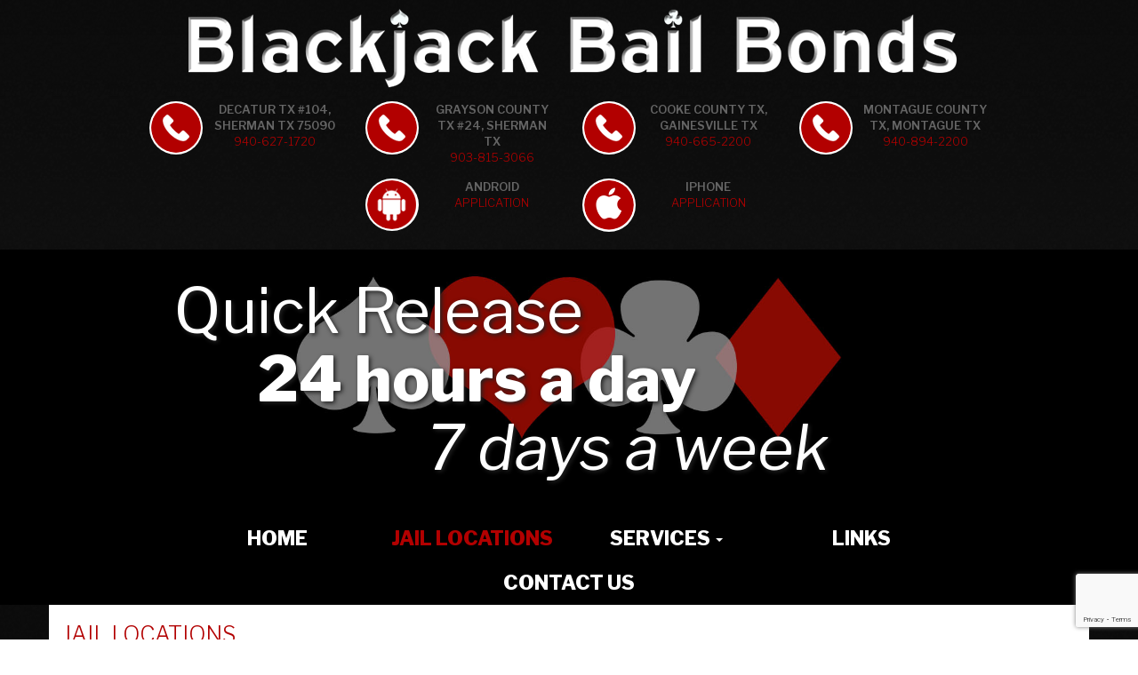

--- FILE ---
content_type: text/html; charset=UTF-8
request_url: https://www.blackjackbailbonds.com/jail-locations/
body_size: 11328
content:
<!DOCTYPE html>
<!--[if lt IE 7]>  <html class="no-js lt-ie9 lt-ie8 lt-ie7" lang="en-US"> <![endif]-->
<!--[if IE 7]>     <html class="no-js lt-ie9 lt-ie8" lang="en-US"> <![endif]-->
<!--[if IE 8]>     <html class="no-js lt-ie9" lang="en-US"> <![endif]-->
<!--[if gt IE 8]><!-->
<html class="no-js" lang="en-US"> <!--<![endif]-->

<head>
	<meta charset="UTF-8">
	<meta http-equiv="X-UA-Compatible" content="IE=edge">
	<meta name="viewport" content="width=device-width">

	<link rel="profile" href="http://gmpg.org/xfn/11">
	<link rel="pingback" href="https://www.blackjackbailbonds.com/xmlrpc.php">
	<link href="https://fonts.googleapis.com/css?family=Libre+Franklin:300,400,400i,600,700,800" rel="stylesheet">
	<link rel="apple-touch-icon" sizes="180x180" href="/apple-touch-icon.png">
	<link rel="icon" type="image/png" sizes="32x32" href="/favicon-32x32.png">
	<link rel="icon" type="image/png" sizes="16x16" href="/favicon-16x16.png">
	<link rel="manifest" href="/site.webmanifest">
	<!-- Global site tag (gtag.js) - Google Analytics -->
	<script async src="https://www.googletagmanager.com/gtag/js?id=G-7X4K4B3M2Q"></script>
	<script>
		window.dataLayer = window.dataLayer || [];
		function gtag() { dataLayer.push(arguments); }
		gtag('js', new Date());

		gtag('config', 'G-7X4K4B3M2Q');
	</script>
	<!--wordpress head-->
	<meta name='robots' content='index, follow, max-image-preview:large, max-snippet:-1, max-video-preview:-1' />

	<!-- This site is optimized with the Yoast SEO plugin v26.7 - https://yoast.com/wordpress/plugins/seo/ -->
	<title>Jail Locations - Blackjack Bail Bonds</title>
	<link rel="canonical" href="https://www.blackjackbailbonds.com/jail-locations/" />
	<meta property="og:locale" content="en_US" />
	<meta property="og:type" content="article" />
	<meta property="og:title" content="Jail Locations - Blackjack Bail Bonds" />
	<meta property="og:description" content="Jail Locations Grayson County Sheriff&#8217;s Office 200 S Crockett St # 105A, Sherman, TX 75090 Montague County Sheriff&#8217;s Department 100 Grand St, Montague, TX 76251 Cooke County Jail 300 Co Rd 451, Gainesville, TX 76240" />
	<meta property="og:url" content="https://www.blackjackbailbonds.com/jail-locations/" />
	<meta property="og:site_name" content="Blackjack Bail Bonds" />
	<meta property="article:modified_time" content="2022-03-17T01:43:22+00:00" />
	<meta name="twitter:card" content="summary_large_image" />
	<script type="application/ld+json" class="yoast-schema-graph">{"@context":"https://schema.org","@graph":[{"@type":"WebPage","@id":"https://www.blackjackbailbonds.com/jail-locations/","url":"https://www.blackjackbailbonds.com/jail-locations/","name":"Jail Locations - Blackjack Bail Bonds","isPartOf":{"@id":"https://www.blackjackbailbonds.com/#website"},"datePublished":"2018-07-09T19:45:29+00:00","dateModified":"2022-03-17T01:43:22+00:00","breadcrumb":{"@id":"https://www.blackjackbailbonds.com/jail-locations/#breadcrumb"},"inLanguage":"en-US","potentialAction":[{"@type":"ReadAction","target":["https://www.blackjackbailbonds.com/jail-locations/"]}]},{"@type":"BreadcrumbList","@id":"https://www.blackjackbailbonds.com/jail-locations/#breadcrumb","itemListElement":[{"@type":"ListItem","position":1,"name":"Home","item":"https://www.blackjackbailbonds.com/"},{"@type":"ListItem","position":2,"name":"Jail Locations"}]},{"@type":"WebSite","@id":"https://www.blackjackbailbonds.com/#website","url":"https://www.blackjackbailbonds.com/","name":"Blackjack Bail Bonds","description":"Bail bonds 24 hours 7 days a week","publisher":{"@id":"https://www.blackjackbailbonds.com/#organization"},"potentialAction":[{"@type":"SearchAction","target":{"@type":"EntryPoint","urlTemplate":"https://www.blackjackbailbonds.com/?s={search_term_string}"},"query-input":{"@type":"PropertyValueSpecification","valueRequired":true,"valueName":"search_term_string"}}],"inLanguage":"en-US"},{"@type":"Organization","@id":"https://www.blackjackbailbonds.com/#organization","name":"Black Jack Bail Bonds","url":"https://www.blackjackbailbonds.com/","logo":{"@type":"ImageObject","inLanguage":"en-US","@id":"https://www.blackjackbailbonds.com/#/schema/logo/image/","url":"https://www.blackjackbailbonds.com/wp-content/uploads/2018/07/logo-blackjack.png","contentUrl":"https://www.blackjackbailbonds.com/wp-content/uploads/2018/07/logo-blackjack.png","width":886,"height":89,"caption":"Black Jack Bail Bonds"},"image":{"@id":"https://www.blackjackbailbonds.com/#/schema/logo/image/"}}]}</script>
	<!-- / Yoast SEO plugin. -->


<link rel='dns-prefetch' href='//www.google.com' />
<link rel='dns-prefetch' href='//www.googletagmanager.com' />
<link rel="alternate" title="oEmbed (JSON)" type="application/json+oembed" href="https://www.blackjackbailbonds.com/wp-json/oembed/1.0/embed?url=https%3A%2F%2Fwww.blackjackbailbonds.com%2Fjail-locations%2F" />
<link rel="alternate" title="oEmbed (XML)" type="text/xml+oembed" href="https://www.blackjackbailbonds.com/wp-json/oembed/1.0/embed?url=https%3A%2F%2Fwww.blackjackbailbonds.com%2Fjail-locations%2F&#038;format=xml" />
<style id='wp-img-auto-sizes-contain-inline-css' type='text/css'>
img:is([sizes=auto i],[sizes^="auto," i]){contain-intrinsic-size:3000px 1500px}
/*# sourceURL=wp-img-auto-sizes-contain-inline-css */
</style>
<style id='wp-emoji-styles-inline-css' type='text/css'>

	img.wp-smiley, img.emoji {
		display: inline !important;
		border: none !important;
		box-shadow: none !important;
		height: 1em !important;
		width: 1em !important;
		margin: 0 0.07em !important;
		vertical-align: -0.1em !important;
		background: none !important;
		padding: 0 !important;
	}
/*# sourceURL=wp-emoji-styles-inline-css */
</style>
<link rel='stylesheet' id='wp-block-library-css' href='https://www.blackjackbailbonds.com/wp-includes/css/dist/block-library/style.min.css?ver=6.9' type='text/css' media='all' />
<style id='global-styles-inline-css' type='text/css'>
:root{--wp--preset--aspect-ratio--square: 1;--wp--preset--aspect-ratio--4-3: 4/3;--wp--preset--aspect-ratio--3-4: 3/4;--wp--preset--aspect-ratio--3-2: 3/2;--wp--preset--aspect-ratio--2-3: 2/3;--wp--preset--aspect-ratio--16-9: 16/9;--wp--preset--aspect-ratio--9-16: 9/16;--wp--preset--color--black: #000000;--wp--preset--color--cyan-bluish-gray: #abb8c3;--wp--preset--color--white: #ffffff;--wp--preset--color--pale-pink: #f78da7;--wp--preset--color--vivid-red: #cf2e2e;--wp--preset--color--luminous-vivid-orange: #ff6900;--wp--preset--color--luminous-vivid-amber: #fcb900;--wp--preset--color--light-green-cyan: #7bdcb5;--wp--preset--color--vivid-green-cyan: #00d084;--wp--preset--color--pale-cyan-blue: #8ed1fc;--wp--preset--color--vivid-cyan-blue: #0693e3;--wp--preset--color--vivid-purple: #9b51e0;--wp--preset--gradient--vivid-cyan-blue-to-vivid-purple: linear-gradient(135deg,rgb(6,147,227) 0%,rgb(155,81,224) 100%);--wp--preset--gradient--light-green-cyan-to-vivid-green-cyan: linear-gradient(135deg,rgb(122,220,180) 0%,rgb(0,208,130) 100%);--wp--preset--gradient--luminous-vivid-amber-to-luminous-vivid-orange: linear-gradient(135deg,rgb(252,185,0) 0%,rgb(255,105,0) 100%);--wp--preset--gradient--luminous-vivid-orange-to-vivid-red: linear-gradient(135deg,rgb(255,105,0) 0%,rgb(207,46,46) 100%);--wp--preset--gradient--very-light-gray-to-cyan-bluish-gray: linear-gradient(135deg,rgb(238,238,238) 0%,rgb(169,184,195) 100%);--wp--preset--gradient--cool-to-warm-spectrum: linear-gradient(135deg,rgb(74,234,220) 0%,rgb(151,120,209) 20%,rgb(207,42,186) 40%,rgb(238,44,130) 60%,rgb(251,105,98) 80%,rgb(254,248,76) 100%);--wp--preset--gradient--blush-light-purple: linear-gradient(135deg,rgb(255,206,236) 0%,rgb(152,150,240) 100%);--wp--preset--gradient--blush-bordeaux: linear-gradient(135deg,rgb(254,205,165) 0%,rgb(254,45,45) 50%,rgb(107,0,62) 100%);--wp--preset--gradient--luminous-dusk: linear-gradient(135deg,rgb(255,203,112) 0%,rgb(199,81,192) 50%,rgb(65,88,208) 100%);--wp--preset--gradient--pale-ocean: linear-gradient(135deg,rgb(255,245,203) 0%,rgb(182,227,212) 50%,rgb(51,167,181) 100%);--wp--preset--gradient--electric-grass: linear-gradient(135deg,rgb(202,248,128) 0%,rgb(113,206,126) 100%);--wp--preset--gradient--midnight: linear-gradient(135deg,rgb(2,3,129) 0%,rgb(40,116,252) 100%);--wp--preset--font-size--small: 13px;--wp--preset--font-size--medium: 20px;--wp--preset--font-size--large: 36px;--wp--preset--font-size--x-large: 42px;--wp--preset--spacing--20: 0.44rem;--wp--preset--spacing--30: 0.67rem;--wp--preset--spacing--40: 1rem;--wp--preset--spacing--50: 1.5rem;--wp--preset--spacing--60: 2.25rem;--wp--preset--spacing--70: 3.38rem;--wp--preset--spacing--80: 5.06rem;--wp--preset--shadow--natural: 6px 6px 9px rgba(0, 0, 0, 0.2);--wp--preset--shadow--deep: 12px 12px 50px rgba(0, 0, 0, 0.4);--wp--preset--shadow--sharp: 6px 6px 0px rgba(0, 0, 0, 0.2);--wp--preset--shadow--outlined: 6px 6px 0px -3px rgb(255, 255, 255), 6px 6px rgb(0, 0, 0);--wp--preset--shadow--crisp: 6px 6px 0px rgb(0, 0, 0);}:where(.is-layout-flex){gap: 0.5em;}:where(.is-layout-grid){gap: 0.5em;}body .is-layout-flex{display: flex;}.is-layout-flex{flex-wrap: wrap;align-items: center;}.is-layout-flex > :is(*, div){margin: 0;}body .is-layout-grid{display: grid;}.is-layout-grid > :is(*, div){margin: 0;}:where(.wp-block-columns.is-layout-flex){gap: 2em;}:where(.wp-block-columns.is-layout-grid){gap: 2em;}:where(.wp-block-post-template.is-layout-flex){gap: 1.25em;}:where(.wp-block-post-template.is-layout-grid){gap: 1.25em;}.has-black-color{color: var(--wp--preset--color--black) !important;}.has-cyan-bluish-gray-color{color: var(--wp--preset--color--cyan-bluish-gray) !important;}.has-white-color{color: var(--wp--preset--color--white) !important;}.has-pale-pink-color{color: var(--wp--preset--color--pale-pink) !important;}.has-vivid-red-color{color: var(--wp--preset--color--vivid-red) !important;}.has-luminous-vivid-orange-color{color: var(--wp--preset--color--luminous-vivid-orange) !important;}.has-luminous-vivid-amber-color{color: var(--wp--preset--color--luminous-vivid-amber) !important;}.has-light-green-cyan-color{color: var(--wp--preset--color--light-green-cyan) !important;}.has-vivid-green-cyan-color{color: var(--wp--preset--color--vivid-green-cyan) !important;}.has-pale-cyan-blue-color{color: var(--wp--preset--color--pale-cyan-blue) !important;}.has-vivid-cyan-blue-color{color: var(--wp--preset--color--vivid-cyan-blue) !important;}.has-vivid-purple-color{color: var(--wp--preset--color--vivid-purple) !important;}.has-black-background-color{background-color: var(--wp--preset--color--black) !important;}.has-cyan-bluish-gray-background-color{background-color: var(--wp--preset--color--cyan-bluish-gray) !important;}.has-white-background-color{background-color: var(--wp--preset--color--white) !important;}.has-pale-pink-background-color{background-color: var(--wp--preset--color--pale-pink) !important;}.has-vivid-red-background-color{background-color: var(--wp--preset--color--vivid-red) !important;}.has-luminous-vivid-orange-background-color{background-color: var(--wp--preset--color--luminous-vivid-orange) !important;}.has-luminous-vivid-amber-background-color{background-color: var(--wp--preset--color--luminous-vivid-amber) !important;}.has-light-green-cyan-background-color{background-color: var(--wp--preset--color--light-green-cyan) !important;}.has-vivid-green-cyan-background-color{background-color: var(--wp--preset--color--vivid-green-cyan) !important;}.has-pale-cyan-blue-background-color{background-color: var(--wp--preset--color--pale-cyan-blue) !important;}.has-vivid-cyan-blue-background-color{background-color: var(--wp--preset--color--vivid-cyan-blue) !important;}.has-vivid-purple-background-color{background-color: var(--wp--preset--color--vivid-purple) !important;}.has-black-border-color{border-color: var(--wp--preset--color--black) !important;}.has-cyan-bluish-gray-border-color{border-color: var(--wp--preset--color--cyan-bluish-gray) !important;}.has-white-border-color{border-color: var(--wp--preset--color--white) !important;}.has-pale-pink-border-color{border-color: var(--wp--preset--color--pale-pink) !important;}.has-vivid-red-border-color{border-color: var(--wp--preset--color--vivid-red) !important;}.has-luminous-vivid-orange-border-color{border-color: var(--wp--preset--color--luminous-vivid-orange) !important;}.has-luminous-vivid-amber-border-color{border-color: var(--wp--preset--color--luminous-vivid-amber) !important;}.has-light-green-cyan-border-color{border-color: var(--wp--preset--color--light-green-cyan) !important;}.has-vivid-green-cyan-border-color{border-color: var(--wp--preset--color--vivid-green-cyan) !important;}.has-pale-cyan-blue-border-color{border-color: var(--wp--preset--color--pale-cyan-blue) !important;}.has-vivid-cyan-blue-border-color{border-color: var(--wp--preset--color--vivid-cyan-blue) !important;}.has-vivid-purple-border-color{border-color: var(--wp--preset--color--vivid-purple) !important;}.has-vivid-cyan-blue-to-vivid-purple-gradient-background{background: var(--wp--preset--gradient--vivid-cyan-blue-to-vivid-purple) !important;}.has-light-green-cyan-to-vivid-green-cyan-gradient-background{background: var(--wp--preset--gradient--light-green-cyan-to-vivid-green-cyan) !important;}.has-luminous-vivid-amber-to-luminous-vivid-orange-gradient-background{background: var(--wp--preset--gradient--luminous-vivid-amber-to-luminous-vivid-orange) !important;}.has-luminous-vivid-orange-to-vivid-red-gradient-background{background: var(--wp--preset--gradient--luminous-vivid-orange-to-vivid-red) !important;}.has-very-light-gray-to-cyan-bluish-gray-gradient-background{background: var(--wp--preset--gradient--very-light-gray-to-cyan-bluish-gray) !important;}.has-cool-to-warm-spectrum-gradient-background{background: var(--wp--preset--gradient--cool-to-warm-spectrum) !important;}.has-blush-light-purple-gradient-background{background: var(--wp--preset--gradient--blush-light-purple) !important;}.has-blush-bordeaux-gradient-background{background: var(--wp--preset--gradient--blush-bordeaux) !important;}.has-luminous-dusk-gradient-background{background: var(--wp--preset--gradient--luminous-dusk) !important;}.has-pale-ocean-gradient-background{background: var(--wp--preset--gradient--pale-ocean) !important;}.has-electric-grass-gradient-background{background: var(--wp--preset--gradient--electric-grass) !important;}.has-midnight-gradient-background{background: var(--wp--preset--gradient--midnight) !important;}.has-small-font-size{font-size: var(--wp--preset--font-size--small) !important;}.has-medium-font-size{font-size: var(--wp--preset--font-size--medium) !important;}.has-large-font-size{font-size: var(--wp--preset--font-size--large) !important;}.has-x-large-font-size{font-size: var(--wp--preset--font-size--x-large) !important;}
/*# sourceURL=global-styles-inline-css */
</style>

<style id='classic-theme-styles-inline-css' type='text/css'>
/*! This file is auto-generated */
.wp-block-button__link{color:#fff;background-color:#32373c;border-radius:9999px;box-shadow:none;text-decoration:none;padding:calc(.667em + 2px) calc(1.333em + 2px);font-size:1.125em}.wp-block-file__button{background:#32373c;color:#fff;text-decoration:none}
/*# sourceURL=/wp-includes/css/classic-themes.min.css */
</style>
<link rel='stylesheet' id='mediaelement-css' href='https://www.blackjackbailbonds.com/wp-includes/js/mediaelement/mediaelementplayer-legacy.min.css?ver=4.2.17' type='text/css' media='all' />
<link rel='stylesheet' id='wp-mediaelement-css' href='https://www.blackjackbailbonds.com/wp-includes/js/mediaelement/wp-mediaelement.min.css?ver=6.9' type='text/css' media='all' />
<link rel='stylesheet' id='view_editor_gutenberg_frontend_assets-css' href='https://www.blackjackbailbonds.com/wp-content/plugins/toolset-blocks/public/css/views-frontend.css?ver=3.6.21' type='text/css' media='all' />
<style id='view_editor_gutenberg_frontend_assets-inline-css' type='text/css'>
.wpv-sort-list-dropdown.wpv-sort-list-dropdown-style-default > span.wpv-sort-list,.wpv-sort-list-dropdown.wpv-sort-list-dropdown-style-default .wpv-sort-list-item {border-color: #cdcdcd;}.wpv-sort-list-dropdown.wpv-sort-list-dropdown-style-default .wpv-sort-list-item a {color: #444;background-color: #fff;}.wpv-sort-list-dropdown.wpv-sort-list-dropdown-style-default a:hover,.wpv-sort-list-dropdown.wpv-sort-list-dropdown-style-default a:focus {color: #000;background-color: #eee;}.wpv-sort-list-dropdown.wpv-sort-list-dropdown-style-default .wpv-sort-list-item.wpv-sort-list-current a {color: #000;background-color: #eee;}
.wpv-sort-list-dropdown.wpv-sort-list-dropdown-style-default > span.wpv-sort-list,.wpv-sort-list-dropdown.wpv-sort-list-dropdown-style-default .wpv-sort-list-item {border-color: #cdcdcd;}.wpv-sort-list-dropdown.wpv-sort-list-dropdown-style-default .wpv-sort-list-item a {color: #444;background-color: #fff;}.wpv-sort-list-dropdown.wpv-sort-list-dropdown-style-default a:hover,.wpv-sort-list-dropdown.wpv-sort-list-dropdown-style-default a:focus {color: #000;background-color: #eee;}.wpv-sort-list-dropdown.wpv-sort-list-dropdown-style-default .wpv-sort-list-item.wpv-sort-list-current a {color: #000;background-color: #eee;}.wpv-sort-list-dropdown.wpv-sort-list-dropdown-style-grey > span.wpv-sort-list,.wpv-sort-list-dropdown.wpv-sort-list-dropdown-style-grey .wpv-sort-list-item {border-color: #cdcdcd;}.wpv-sort-list-dropdown.wpv-sort-list-dropdown-style-grey .wpv-sort-list-item a {color: #444;background-color: #eeeeee;}.wpv-sort-list-dropdown.wpv-sort-list-dropdown-style-grey a:hover,.wpv-sort-list-dropdown.wpv-sort-list-dropdown-style-grey a:focus {color: #000;background-color: #e5e5e5;}.wpv-sort-list-dropdown.wpv-sort-list-dropdown-style-grey .wpv-sort-list-item.wpv-sort-list-current a {color: #000;background-color: #e5e5e5;}
.wpv-sort-list-dropdown.wpv-sort-list-dropdown-style-default > span.wpv-sort-list,.wpv-sort-list-dropdown.wpv-sort-list-dropdown-style-default .wpv-sort-list-item {border-color: #cdcdcd;}.wpv-sort-list-dropdown.wpv-sort-list-dropdown-style-default .wpv-sort-list-item a {color: #444;background-color: #fff;}.wpv-sort-list-dropdown.wpv-sort-list-dropdown-style-default a:hover,.wpv-sort-list-dropdown.wpv-sort-list-dropdown-style-default a:focus {color: #000;background-color: #eee;}.wpv-sort-list-dropdown.wpv-sort-list-dropdown-style-default .wpv-sort-list-item.wpv-sort-list-current a {color: #000;background-color: #eee;}.wpv-sort-list-dropdown.wpv-sort-list-dropdown-style-grey > span.wpv-sort-list,.wpv-sort-list-dropdown.wpv-sort-list-dropdown-style-grey .wpv-sort-list-item {border-color: #cdcdcd;}.wpv-sort-list-dropdown.wpv-sort-list-dropdown-style-grey .wpv-sort-list-item a {color: #444;background-color: #eeeeee;}.wpv-sort-list-dropdown.wpv-sort-list-dropdown-style-grey a:hover,.wpv-sort-list-dropdown.wpv-sort-list-dropdown-style-grey a:focus {color: #000;background-color: #e5e5e5;}.wpv-sort-list-dropdown.wpv-sort-list-dropdown-style-grey .wpv-sort-list-item.wpv-sort-list-current a {color: #000;background-color: #e5e5e5;}.wpv-sort-list-dropdown.wpv-sort-list-dropdown-style-blue > span.wpv-sort-list,.wpv-sort-list-dropdown.wpv-sort-list-dropdown-style-blue .wpv-sort-list-item {border-color: #0099cc;}.wpv-sort-list-dropdown.wpv-sort-list-dropdown-style-blue .wpv-sort-list-item a {color: #444;background-color: #cbddeb;}.wpv-sort-list-dropdown.wpv-sort-list-dropdown-style-blue a:hover,.wpv-sort-list-dropdown.wpv-sort-list-dropdown-style-blue a:focus {color: #000;background-color: #95bedd;}.wpv-sort-list-dropdown.wpv-sort-list-dropdown-style-blue .wpv-sort-list-item.wpv-sort-list-current a {color: #000;background-color: #95bedd;}
/*# sourceURL=view_editor_gutenberg_frontend_assets-inline-css */
</style>
<link rel='stylesheet' id='bootstrap-style-css' href='https://www.blackjackbailbonds.com/wp-content/themes/bootstrap-basic/css/bootstrap.min.css?ver=3.4.1' type='text/css' media='all' />
<link rel='stylesheet' id='bootstrap-theme-style-css' href='https://www.blackjackbailbonds.com/wp-content/themes/bootstrap-basic/css/bootstrap-theme.min.css?ver=3.4.1' type='text/css' media='all' />
<link rel='stylesheet' id='fontawesome-style-css' href='https://www.blackjackbailbonds.com/wp-content/themes/bootstrap-basic/css/font-awesome.min.css?ver=4.7.0' type='text/css' media='all' />
<link rel='stylesheet' id='main-style-css' href='https://www.blackjackbailbonds.com/wp-content/themes/bootstrap-basic/css/main.css?ver=1.0.14.1531161734' type='text/css' media='all' />
<link rel='stylesheet' id='chld_thm_cfg_parent-css' href='https://www.blackjackbailbonds.com/wp-content/themes/bootstrap-basic/style.css?ver=6.9' type='text/css' media='all' />
<link rel='stylesheet' id='bootstrap-basic-style-css' href='https://www.blackjackbailbonds.com/wp-content/themes/bootstrap-basic-child/style.css?ver=1.0.14.1531161734' type='text/css' media='all' />
<script type="text/javascript" src="https://www.blackjackbailbonds.com/wp-content/plugins/toolset-blocks/vendor/toolset/common-es/public/toolset-common-es-frontend.js?ver=175000" id="toolset-common-es-frontend-js"></script>
<link rel="https://api.w.org/" href="https://www.blackjackbailbonds.com/wp-json/" /><link rel="alternate" title="JSON" type="application/json" href="https://www.blackjackbailbonds.com/wp-json/wp/v2/pages/16" /><link rel="EditURI" type="application/rsd+xml" title="RSD" href="https://www.blackjackbailbonds.com/xmlrpc.php?rsd" />
<meta name="generator" content="WordPress 6.9" />
<link rel='shortlink' href='https://www.blackjackbailbonds.com/?p=16' />
<meta name="generator" content="Site Kit by Google 1.170.0" /><style type="text/css">.recentcomments a{display:inline !important;padding:0 !important;margin:0 !important;}</style> <script> window.addEventListener("load",function(){ var c={script:false,link:false}; function ls(s) { if(!['script','link'].includes(s)||c[s]){return;}c[s]=true; var d=document,f=d.getElementsByTagName(s)[0],j=d.createElement(s); if(s==='script'){j.async=true;j.src='https://www.blackjackbailbonds.com/wp-content/plugins/toolset-blocks/vendor/toolset/blocks/public/js/frontend.js?v=1.6.17';}else{ j.rel='stylesheet';j.href='https://www.blackjackbailbonds.com/wp-content/plugins/toolset-blocks/vendor/toolset/blocks/public/css/style.css?v=1.6.17';} f.parentNode.insertBefore(j, f); }; function ex(){ls('script');ls('link')} window.addEventListener("scroll", ex, {once: true}); if (('IntersectionObserver' in window) && ('IntersectionObserverEntry' in window) && ('intersectionRatio' in window.IntersectionObserverEntry.prototype)) { var i = 0, fb = document.querySelectorAll("[class^='tb-']"), o = new IntersectionObserver(es => { es.forEach(e => { o.unobserve(e.target); if (e.intersectionRatio > 0) { ex();o.disconnect();}else{ i++;if(fb.length>i){o.observe(fb[i])}} }) }); if (fb.length) { o.observe(fb[i]) } } }) </script>
	<noscript>
		<link rel="stylesheet" href="https://www.blackjackbailbonds.com/wp-content/plugins/toolset-blocks/vendor/toolset/blocks/public/css/style.css">
	</noscript></head>

<body class="wp-singular page-template-default page page-id-16 wp-embed-responsive wp-theme-bootstrap-basic wp-child-theme-bootstrap-basic-child views-template-default">
	<div id="fb-root"></div>
	<script async defer crossorigin="anonymous" src="https://connect.facebook.net/en_US/sdk.js#xfbml=1&version=v18.0"
		nonce="CKUzIGfb"></script>
	<!--[if lt IE 8]>
			<p class="ancient-browser-alert">You are using an <strong>outdated</strong> browser. Please <a href="https://browsehappy.com/" target="_blank">upgrade your browser</a>.</p>
		<![endif]-->




	<div class="wrapper">
		<div class="container page-container">
						<header role="banner">
				<div class="row row-with-vspace site-branding">
					<div class="col-lg-10 col-lg-offset-1 site-title">
						<a href='https://www.blackjackbailbonds.com/'
							title='Blackjack Bail Bonds' rel='home'><img
								src='https://blackjackbailbonds.com/wp-content/uploads/2018/07/logo-blackjack.png'
								class="img-responsive center-block logo-main"
								alt='Blackjack Bail Bonds'></a>
						<div class="row">


							<div class="app-icons text-center col-md-12">
								<div class="row">
																			


<div id="wpv-view-layout-136" class="js-wpv-view-layout js-wpv-layout-responsive js-wpv-view-layout-136" data-viewnumber="136" data-pagination="{&quot;id&quot;:&quot;136&quot;,&quot;query&quot;:&quot;normal&quot;,&quot;type&quot;:&quot;disabled&quot;,&quot;effect&quot;:&quot;fade&quot;,&quot;duration&quot;:500,&quot;speed&quot;:5,&quot;pause_on_hover&quot;:&quot;disabled&quot;,&quot;stop_rollover&quot;:&quot;false&quot;,&quot;cache_pages&quot;:&quot;enabled&quot;,&quot;preload_images&quot;:&quot;enabled&quot;,&quot;preload_pages&quot;:&quot;enabled&quot;,&quot;preload_reach&quot;:1,&quot;spinner&quot;:&quot;builtin&quot;,&quot;spinner_image&quot;:&quot;https://www.blackjackbailbonds.com/wp-content/plugins/wp-views/embedded/res/img/ajax-loader.gif&quot;,&quot;callback_next&quot;:&quot;&quot;,&quot;manage_history&quot;:&quot;enabled&quot;,&quot;has_controls_in_form&quot;:&quot;disabled&quot;,&quot;infinite_tolerance&quot;:&quot;0&quot;,&quot;max_pages&quot;:0,&quot;page&quot;:1,&quot;base_permalink&quot;:&quot;/blackjack-bail-bonds/?wpv_view_count=136&amp;wpv_paged=WPV_PAGE_NUM&quot;,&quot;loop&quot;:{&quot;type&quot;:&quot;&quot;,&quot;name&quot;:&quot;&quot;,&quot;data&quot;:[],&quot;id&quot;:0}}" data-permalink="/blackjack-bail-bonds/?wpv_view_count=136">



<div class="col-md-12">
  <div class="row">
    

      <div class="col-xs-6 col-xxs-12 col-sm-6 col-md-3 phone">
        <img decoding="async" src="/wp-content/uploads/2018/07/phone-icon.png" class="align-center">Decatur TX #104, Sherman TX 75090<br /><span class="red">940-627-1720</span>
      </div>

    

      <div class="col-xs-6 col-xxs-12 col-sm-6 col-md-3 phone">
        <img decoding="async" src="/wp-content/uploads/2018/07/phone-icon.png" class="align-center">Grayson County TX #24, Sherman TX<br /><span class="red">903-815-3066</span>
      </div>

    

      <div class="col-xs-6 col-xxs-12 col-sm-6 col-md-3 phone">
        <img decoding="async" src="/wp-content/uploads/2018/07/phone-icon.png" class="align-center">Cooke County TX, Gainesville TX<br /><span class="red">940-665-2200</span>
      </div>

    

      <div class="col-xs-6 col-xxs-12 col-sm-6 col-md-3 phone">
        <img decoding="async" src="/wp-content/uploads/2018/07/phone-icon.png" class="align-center">Montague County TX, Montague TX<br /><span class="red">940-894-2200</span>
      </div>

    
  </div>
</div>



</div>
									
								</div>

								<div class="row">

									<div class="col-xs-6 col-xxs-12 col-sm-6 col-md-3 col-md-offset-3 phone">
										<a
											href="https://play.google.com/store/apps/details?id=com.onesolutionapps.blackjackbailbonds&hl=en"><img
												src="/wp-content/uploads/2018/07/android-icon.png">Android<br /><span
												class="red">Application</span></a>
									</div>
									<div class="col-xs-6 col-xxs-12 col-sm-6 col-md-3 phone">
										<a
											href="https://itunes.apple.com/us/app/blackjack-bail-bonds/id1122718419?mt=8"><img
												src="/wp-content/uploads/2018/07/apple-icon.png">iPhone<br /><span
												class="red">Application</span></a>
									</div>
								</div>
							</div>
						</div>
					</div>

				</div><!--.site-branding-->
			</header>
		</div>
	</div>
	<div class="hero"
		style="background:url(https://www.blackjackbailbonds.com/wp-content/uploads/2018/07/black-jack-header.jpg);">
		<div class="header-text">
			<div class="container">
				<div class="col-md-8 col-md-offset-1">
					<h3 class="quick-release">Quick Release</h3>
				</div>
				<div class="col-md-8 col-md-offset-2">
					<h3 class="hours-a-day">24 hours a day</h3>
				</div>
				<div class="col-md-8 col-md-offset-4">
					<h3 class="days-a-week">7 days a week</h3>
				</div>
			</div>
		</div>
	</div>
	<div class="container-fluid">
		<div class="row main-navigation">
			<div class="container">
				<div class="col-md-12">
					<nav class="navbar navbar-default" role="navigation">
						<div class="navbar-header">
							<button type="button" class="navbar-toggle" data-toggle="collapse"
								data-target=".navbar-primary-collapse">
								<span class="sr-only">
									Toggle navigation								</span>
								<span class="icon-bar"></span>
								<span class="icon-bar"></span>
								<span class="icon-bar"></span>
							</button>
						</div>

						<div class="collapse navbar-collapse navbar-primary-collapse">
							<ul id="menu-menu-1" class="nav navbar-nav"><li id="menu-item-14" class="menu-item menu-item-type-post_type menu-item-object-page menu-item-14"><a href="https://www.blackjackbailbonds.com/blackjack-bail-bonds/">Home</a></li>
<li id="menu-item-23" class="menu-item menu-item-type-post_type menu-item-object-page current-menu-item page_item page-item-16 current_page_item menu-item-23 active active"><a href="https://www.blackjackbailbonds.com/jail-locations/">Jail Locations</a></li>
<li id="menu-item-116" class="menu-item menu-item-type-custom menu-item-object-custom menu-item-has-children menu-item-116 dropdown" data-dropdown="dropdown"><a href="#" class="dropdown-toggle" data-toggle="dropdown">Services <span class="caret"></span> </a>
<ul class="sub-menu dropdown-menu">
	<li id="menu-item-117" class="menu-item menu-item-type-post_type menu-item-object-page menu-item-117"><a href="https://www.blackjackbailbonds.com/debit-credit-card/">Debit Credit Card</a></li>
	<li id="menu-item-118" class="menu-item menu-item-type-post_type menu-item-object-page menu-item-118"><a href="https://www.blackjackbailbonds.com/cash/">Cash</a></li>
	<li id="menu-item-119" class="menu-item menu-item-type-post_type menu-item-object-page menu-item-119"><a href="https://www.blackjackbailbonds.com/no-collateral/">No Collateral</a></li>
</ul>
</li>
<li id="menu-item-24" class="menu-item menu-item-type-post_type menu-item-object-page menu-item-24"><a href="https://www.blackjackbailbonds.com/links/">Links</a></li>
<li id="menu-item-25" class="menu-item menu-item-type-post_type menu-item-object-page menu-item-25"><a href="https://www.blackjackbailbonds.com/contact/">Contact Us</a></li>
</ul>													</div><!--.navbar-collapse-->
					</nav>
				</div>
			</div>
		</div><!--.main-navigation-->
	</div>
	<div class="wrapper">
		<div class="container">

			<div id="content" class="row site-content">				<div class="col-md-12 content-area" id="main-column">
					<main id="main" class="site-main" role="main">
						<h1>Jail Locations</h1>
<hr />
<p><em><strong>Jail Locations</strong></em></p>
<h2>Grayson County Sheriff&#8217;s Office</h2>
<p>200 S Crockett St # 105A,<br />
Sherman, TX 75090</p>
<div class="row">
<iframe src="https://www.google.com/maps/embed?pb=!1m18!1m12!1m3!1d134863.93770257838!2d-96.69602953364839!3d33.65757026942593!2m3!1f0!2f0!3f0!3m2!1i1024!2i768!4f13.1!3m3!1m2!1s0x864c883a74c95893%3A0x91ddea04e43d5b82!2sGrayson%20County%20Sheriffs%20Office!5e0!3m2!1sen!2sus!4v1618850599283!5m2!1sen!2sus" width="100%" height="250" style="border:0;" allowfullscreen="" loading="lazy"></iframe>
</div>
<h2>Montague County Sheriff&#8217;s Department</h2>
<p>100 Grand St,<br />
Montague, TX 76251</p>
<div class="row">
<iframe src="https://www.google.com/maps/embed?pb=!1m18!1m12!1m3!1d24362.562685058016!2d-97.71794480706758!3d33.658580823002566!2m3!1f0!2f0!3f0!3m2!1i1024!2i768!4f13.1!3m3!1m2!1s0x864d7c158eb86411%3A0x556e4a73ee00df3b!2sMontague%20County%20Sheriff!5e0!3m2!1sen!2sus!4v1618850637465!5m2!1sen!2sus" width="100%" height="250" style="border:0;" allowfullscreen="" loading="lazy"></iframe>
</div>
<h2>
Cooke County Jail<br />
</h2>
<p>300 Co Rd 451,<br />
Gainesville, TX 76240</p>
<div class="row">
<iframe src="https://www.google.com/maps/embed?pb=!1m18!1m12!1m3!1d35222.17116184905!2d-97.1654940144224!3d33.624683608514296!2m3!1f0!2f0!3f0!3m2!1i1024!2i768!4f13.1!3m3!1m2!1s0x864d01250bd2b4c1%3A0xaac36a15f42499d4!2sCooke%20County%20Jail!5e0!3m2!1sen!2sus!4v1618850701077!5m2!1sen!2sus" width="100%" height="250" style="border:0;" allowfullscreen="" loading="lazy"></iframe>
</div>
 
					</main>
				</div>


</div><!--.site-content-->
</div>
<a href="/contact">
	<div class="black">
		<div class="container">
			<div class="col-md-7">
				<p class="contact-us-now">Contact Us Now!</p>
			</div>
			<div class="col-md-5">
				<img src="/wp-content/uploads/2018/07/cards.jpg" class="img-responsive center-block" />
			</div>
		</div>
	</div>
</a>
<div class="container">
	<div class="row">
		<footer role="contentinfo">
			<div id="footer-row" class="content-area clearfix">
				<div class="col-md-12 padded">
					<!-- <img src="/wp-content/uploads/2018/07/bondsmanlogo.png" class="img-responsive center-block" /> -->
					<img src="/wp-content/uploads/2018/07/creditcards.jpg" class="img-responsive center-block" />

				</div>
				<div class="col-xs-6 col-sm-3 social">
					<img src="/wp-content/uploads/2022/03/blackdiamond.png" class="img-responsive center-block">
				</div>
				<div class="col-xs-6 col-sm-3 social">
					<a href="https://www.facebook.com/blackjackbailbonds"><img
							src="/wp-content/uploads/2018/07/social-media-02.jpg"
							class="img-responsive center-block"></a>
				</div>
				<div class="col-xs-6 col-sm-3 social">
					<a href="https://twitter.com/jaxofjack"><img src="/wp-content/uploads/2018/07/social-media-03.jpg"
							class="img-responsive center-block"></a>
				</div>
				<div class="col-xs-6 col-sm-3 social">
					<a href="https://www.instagram.com/blackjack_bail_bonds/"><img
							src="/wp-content/uploads/2018/07/social-media-04.jpg"
							class="img-responsive center-block"></a>
				</div>

				<div class="app-icons text-center col-xs-12 col-md-12 col-md-12">
					<div class="row">
													


<div id="wpv-view-layout-136" class="js-wpv-view-layout js-wpv-layout-responsive js-wpv-view-layout-136" data-viewnumber="136" data-pagination="{&quot;id&quot;:&quot;136&quot;,&quot;query&quot;:&quot;normal&quot;,&quot;type&quot;:&quot;disabled&quot;,&quot;effect&quot;:&quot;fade&quot;,&quot;duration&quot;:500,&quot;speed&quot;:5,&quot;pause_on_hover&quot;:&quot;disabled&quot;,&quot;stop_rollover&quot;:&quot;false&quot;,&quot;cache_pages&quot;:&quot;enabled&quot;,&quot;preload_images&quot;:&quot;enabled&quot;,&quot;preload_pages&quot;:&quot;enabled&quot;,&quot;preload_reach&quot;:1,&quot;spinner&quot;:&quot;builtin&quot;,&quot;spinner_image&quot;:&quot;https://www.blackjackbailbonds.com/wp-content/plugins/wp-views/embedded/res/img/ajax-loader.gif&quot;,&quot;callback_next&quot;:&quot;&quot;,&quot;manage_history&quot;:&quot;enabled&quot;,&quot;has_controls_in_form&quot;:&quot;disabled&quot;,&quot;infinite_tolerance&quot;:&quot;0&quot;,&quot;max_pages&quot;:0,&quot;page&quot;:1,&quot;base_permalink&quot;:&quot;/blackjack-bail-bonds/?wpv_view_count=136&amp;wpv_paged=WPV_PAGE_NUM&quot;,&quot;loop&quot;:{&quot;type&quot;:&quot;&quot;,&quot;name&quot;:&quot;&quot;,&quot;data&quot;:[],&quot;id&quot;:0}}" data-permalink="/blackjack-bail-bonds/?wpv_view_count=136">



<div class="col-md-12">
  <div class="row">
    

      <div class="col-xs-6 col-xxs-12 col-sm-6 col-md-3 phone">
        <img decoding="async" src="/wp-content/uploads/2018/07/phone-icon.png" class="align-center">Decatur TX #104, Sherman TX 75090<br /><span class="red">940-627-1720</span>
      </div>

    

      <div class="col-xs-6 col-xxs-12 col-sm-6 col-md-3 phone">
        <img decoding="async" src="/wp-content/uploads/2018/07/phone-icon.png" class="align-center">Grayson County TX #24, Sherman TX<br /><span class="red">903-815-3066</span>
      </div>

    

      <div class="col-xs-6 col-xxs-12 col-sm-6 col-md-3 phone">
        <img decoding="async" src="/wp-content/uploads/2018/07/phone-icon.png" class="align-center">Cooke County TX, Gainesville TX<br /><span class="red">940-665-2200</span>
      </div>

    

      <div class="col-xs-6 col-xxs-12 col-sm-6 col-md-3 phone">
        <img decoding="async" src="/wp-content/uploads/2018/07/phone-icon.png" class="align-center">Montague County TX, Montague TX<br /><span class="red">940-894-2200</span>
      </div>

    
  </div>
</div>



</div>
						
					</div>

					<div class="row">

						<div class="col-xs-6 col-xxs-12 col-sm-6 col-md-3 col-md-offset-3 phone">
							<a
								href="https://play.google.com/store/apps/details?id=com.onesolutionapps.blackjackbailbonds&hl=en"><img
									src="/wp-content/uploads/2018/07/android-icon.png">Android<br /><span
									class="red">Application</span></a>
						</div>
						<div class="col-xs-6 col-xxs-12 col-sm-6 col-md-3 phone">
							<a href="https://itunes.apple.com/us/app/blackjack-bail-bonds/id1122718419?mt=8"><img
									src="/wp-content/uploads/2018/07/apple-icon.png">iPhone<br /><span
									class="red">Application</span></a>
						</div>
					</div>
				</div>

				<div class="padded">
					&nbsp;
				</div>
				<div class="address text-center">
					<p><i class="fa fa-map-marker" aria-hidden="true"></i> 213 N. Crockett St, Sherman TX 75090
					</p>

				</div>

			
<iframe src="https://www.google.com/maps/embed?pb=!1m18!1m12!1m3!1d9128.06627833061!2d-96.61860471045205!3d33.63578450948302!2m3!1f0!2f0!3f0!3m2!1i1024!2i768!4f13.1!3m3!1m2!1s0x864c8839e6b537f5%3A0x509ced7202062f92!2s213%20N%20Crockett%20St%2C%20Sherman%2C%20TX%2075090!5e0!3m2!1sen!2sus!4v1745250863613!5m2!1sen!2sus" width="100%" height="250" style="border:0;" allowfullscreen="" loading="lazy" referrerpolicy="no-referrer-when-downgrade"></iframe>
						</footer>
	</div>
</div><!--.container page-container-->
<div class="container copyright text-center padded">
	<p>&copy;Copyright
		2018 Blackjack Bail Bonds. All Rights Reserved. | Website by <a
			href="https://www.wabwmediagroup.com">WABW Media Group, LLC. </a>
	</p>
</div>


<!--wordpress footer-->

<script type="text/javascript">
const wpvViewHead = document.getElementsByTagName( "head" )[ 0 ];
const wpvViewExtraCss = document.createElement( "style" );
wpvViewExtraCss.textContent = '<!--[if IE 7]><style>.wpv-pagination { *zoom: 1; }</style><![endif]-->';
wpvViewHead.appendChild( wpvViewExtraCss );
</script>
<script type="speculationrules">
{"prefetch":[{"source":"document","where":{"and":[{"href_matches":"/*"},{"not":{"href_matches":["/wp-*.php","/wp-admin/*","/wp-content/uploads/*","/wp-content/*","/wp-content/plugins/*","/wp-content/themes/bootstrap-basic-child/*","/wp-content/themes/bootstrap-basic/*","/*\\?(.+)"]}},{"not":{"selector_matches":"a[rel~=\"nofollow\"]"}},{"not":{"selector_matches":".no-prefetch, .no-prefetch a"}}]},"eagerness":"conservative"}]}
</script>
<script type="text/javascript" src="https://www.blackjackbailbonds.com/wp-content/themes/bootstrap-basic/js/vendor/modernizr.min.js?ver=3.6.0-20190314" id="modernizr-script-js"></script>
<script type="text/javascript" src="https://www.blackjackbailbonds.com/wp-includes/js/comment-reply.min.js?ver=6.9" id="comment-reply-js" async="async" data-wp-strategy="async" fetchpriority="low"></script>
<script type="text/javascript" src="https://www.blackjackbailbonds.com/wp-includes/js/jquery/jquery.min.js?ver=3.7.1" id="jquery-core-js"></script>
<script type="text/javascript" src="https://www.blackjackbailbonds.com/wp-includes/js/jquery/jquery-migrate.min.js?ver=3.4.1" id="jquery-migrate-js"></script>
<script type="text/javascript" src="https://www.blackjackbailbonds.com/wp-content/themes/bootstrap-basic/js/vendor/bootstrap.min.js?ver=3.4.1" id="bootstrap-script-js"></script>
<script type="text/javascript" src="https://www.blackjackbailbonds.com/wp-content/themes/bootstrap-basic/js/main.js?ver=1.0.14.1531161734" id="main-script-js"></script>
<script type="text/javascript" id="gforms_recaptcha_recaptcha-js-extra">
/* <![CDATA[ */
var gforms_recaptcha_recaptcha_strings = {"nonce":"bc6e54d52f","disconnect":"Disconnecting","change_connection_type":"Resetting","spinner":"https://www.blackjackbailbonds.com/wp-content/plugins/gravityforms/images/spinner.svg","connection_type":"classic","disable_badge":"","change_connection_type_title":"Change Connection Type","change_connection_type_message":"Changing the connection type will delete your current settings.  Do you want to proceed?","disconnect_title":"Disconnect","disconnect_message":"Disconnecting from reCAPTCHA will delete your current settings.  Do you want to proceed?","site_key":"6LcfUqUpAAAAAHprEPJi-fDMMqARFdpgPoX6hQw2"};
//# sourceURL=gforms_recaptcha_recaptcha-js-extra
/* ]]> */
</script>
<script type="text/javascript" src="https://www.google.com/recaptcha/api.js?render=6LcfUqUpAAAAAHprEPJi-fDMMqARFdpgPoX6hQw2&amp;ver=2.1.0" id="gforms_recaptcha_recaptcha-js" defer="defer" data-wp-strategy="defer"></script>
<script type="text/javascript" src="https://www.blackjackbailbonds.com/wp-content/plugins/gravityformsrecaptcha/js/frontend.min.js?ver=2.1.0" id="gforms_recaptcha_frontend-js" defer="defer" data-wp-strategy="defer"></script>
<script type="text/javascript" src="https://www.blackjackbailbonds.com/wp-includes/js/jquery/ui/core.min.js?ver=1.13.3" id="jquery-ui-core-js"></script>
<script type="text/javascript" src="https://www.blackjackbailbonds.com/wp-includes/js/jquery/ui/datepicker.min.js?ver=1.13.3" id="jquery-ui-datepicker-js"></script>
<script type="text/javascript" src="https://www.blackjackbailbonds.com/wp-includes/js/jquery/ui/mouse.min.js?ver=1.13.3" id="jquery-ui-mouse-js"></script>
<script type="text/javascript" src="https://www.blackjackbailbonds.com/wp-includes/js/jquery/ui/slider.min.js?ver=1.13.3" id="jquery-ui-slider-js"></script>
<script type="text/javascript" src="https://www.blackjackbailbonds.com/wp-includes/js/jquery/jquery.ui.touch-punch.js?ver=0.2.2" id="jquery-touch-punch-js"></script>
<script type="text/javascript" id="mediaelement-core-js-before">
/* <![CDATA[ */
var mejsL10n = {"language":"en","strings":{"mejs.download-file":"Download File","mejs.install-flash":"You are using a browser that does not have Flash player enabled or installed. Please turn on your Flash player plugin or download the latest version from https://get.adobe.com/flashplayer/","mejs.fullscreen":"Fullscreen","mejs.play":"Play","mejs.pause":"Pause","mejs.time-slider":"Time Slider","mejs.time-help-text":"Use Left/Right Arrow keys to advance one second, Up/Down arrows to advance ten seconds.","mejs.live-broadcast":"Live Broadcast","mejs.volume-help-text":"Use Up/Down Arrow keys to increase or decrease volume.","mejs.unmute":"Unmute","mejs.mute":"Mute","mejs.volume-slider":"Volume Slider","mejs.video-player":"Video Player","mejs.audio-player":"Audio Player","mejs.captions-subtitles":"Captions/Subtitles","mejs.captions-chapters":"Chapters","mejs.none":"None","mejs.afrikaans":"Afrikaans","mejs.albanian":"Albanian","mejs.arabic":"Arabic","mejs.belarusian":"Belarusian","mejs.bulgarian":"Bulgarian","mejs.catalan":"Catalan","mejs.chinese":"Chinese","mejs.chinese-simplified":"Chinese (Simplified)","mejs.chinese-traditional":"Chinese (Traditional)","mejs.croatian":"Croatian","mejs.czech":"Czech","mejs.danish":"Danish","mejs.dutch":"Dutch","mejs.english":"English","mejs.estonian":"Estonian","mejs.filipino":"Filipino","mejs.finnish":"Finnish","mejs.french":"French","mejs.galician":"Galician","mejs.german":"German","mejs.greek":"Greek","mejs.haitian-creole":"Haitian Creole","mejs.hebrew":"Hebrew","mejs.hindi":"Hindi","mejs.hungarian":"Hungarian","mejs.icelandic":"Icelandic","mejs.indonesian":"Indonesian","mejs.irish":"Irish","mejs.italian":"Italian","mejs.japanese":"Japanese","mejs.korean":"Korean","mejs.latvian":"Latvian","mejs.lithuanian":"Lithuanian","mejs.macedonian":"Macedonian","mejs.malay":"Malay","mejs.maltese":"Maltese","mejs.norwegian":"Norwegian","mejs.persian":"Persian","mejs.polish":"Polish","mejs.portuguese":"Portuguese","mejs.romanian":"Romanian","mejs.russian":"Russian","mejs.serbian":"Serbian","mejs.slovak":"Slovak","mejs.slovenian":"Slovenian","mejs.spanish":"Spanish","mejs.swahili":"Swahili","mejs.swedish":"Swedish","mejs.tagalog":"Tagalog","mejs.thai":"Thai","mejs.turkish":"Turkish","mejs.ukrainian":"Ukrainian","mejs.vietnamese":"Vietnamese","mejs.welsh":"Welsh","mejs.yiddish":"Yiddish"}};
//# sourceURL=mediaelement-core-js-before
/* ]]> */
</script>
<script type="text/javascript" src="https://www.blackjackbailbonds.com/wp-includes/js/mediaelement/mediaelement-and-player.min.js?ver=4.2.17" id="mediaelement-core-js"></script>
<script type="text/javascript" src="https://www.blackjackbailbonds.com/wp-includes/js/mediaelement/mediaelement-migrate.min.js?ver=6.9" id="mediaelement-migrate-js"></script>
<script type="text/javascript" id="mediaelement-js-extra">
/* <![CDATA[ */
var _wpmejsSettings = {"pluginPath":"/wp-includes/js/mediaelement/","classPrefix":"mejs-","stretching":"responsive","audioShortcodeLibrary":"mediaelement","videoShortcodeLibrary":"mediaelement"};
//# sourceURL=mediaelement-js-extra
/* ]]> */
</script>
<script type="text/javascript" src="https://www.blackjackbailbonds.com/wp-includes/js/mediaelement/wp-mediaelement.min.js?ver=6.9" id="wp-mediaelement-js"></script>
<script type="text/javascript" src="https://www.blackjackbailbonds.com/wp-includes/js/underscore.min.js?ver=1.13.7" id="underscore-js"></script>
<script type="text/javascript" id="wp-util-js-extra">
/* <![CDATA[ */
var _wpUtilSettings = {"ajax":{"url":"/wp-admin/admin-ajax.php"}};
//# sourceURL=wp-util-js-extra
/* ]]> */
</script>
<script type="text/javascript" src="https://www.blackjackbailbonds.com/wp-includes/js/wp-util.min.js?ver=6.9" id="wp-util-js"></script>
<script type="text/javascript" src="https://www.blackjackbailbonds.com/wp-includes/js/backbone.min.js?ver=1.6.0" id="backbone-js"></script>
<script type="text/javascript" src="https://www.blackjackbailbonds.com/wp-includes/js/mediaelement/wp-playlist.min.js?ver=6.9" id="wp-playlist-js"></script>
<script type="text/javascript" id="views-blocks-frontend-js-extra">
/* <![CDATA[ */
var wpv_pagination_local = {"front_ajaxurl":"https://www.blackjackbailbonds.com/wp-admin/admin-ajax.php","calendar_image":"https://www.blackjackbailbonds.com/wp-content/plugins/toolset-blocks/embedded/res/img/calendar.gif","calendar_text":"Select date","datepicker_min_date":null,"datepicker_max_date":null,"datepicker_min_year":"1582","datepicker_max_year":"3000","resize_debounce_tolerance":"100","datepicker_style_url":"https://www.blackjackbailbonds.com/wp-content/plugins/toolset-blocks/vendor/toolset/toolset-common/toolset-forms/css/wpt-jquery-ui/jquery-ui-1.11.4.custom.css","wpmlLang":""};
//# sourceURL=views-blocks-frontend-js-extra
/* ]]> */
</script>
<script type="text/javascript" src="https://www.blackjackbailbonds.com/wp-content/plugins/toolset-blocks/public/js/views-frontend.js?ver=3.6.21" id="views-blocks-frontend-js"></script>
<script id="wp-emoji-settings" type="application/json">
{"baseUrl":"https://s.w.org/images/core/emoji/17.0.2/72x72/","ext":".png","svgUrl":"https://s.w.org/images/core/emoji/17.0.2/svg/","svgExt":".svg","source":{"concatemoji":"https://www.blackjackbailbonds.com/wp-includes/js/wp-emoji-release.min.js?ver=6.9"}}
</script>
<script type="module">
/* <![CDATA[ */
/*! This file is auto-generated */
const a=JSON.parse(document.getElementById("wp-emoji-settings").textContent),o=(window._wpemojiSettings=a,"wpEmojiSettingsSupports"),s=["flag","emoji"];function i(e){try{var t={supportTests:e,timestamp:(new Date).valueOf()};sessionStorage.setItem(o,JSON.stringify(t))}catch(e){}}function c(e,t,n){e.clearRect(0,0,e.canvas.width,e.canvas.height),e.fillText(t,0,0);t=new Uint32Array(e.getImageData(0,0,e.canvas.width,e.canvas.height).data);e.clearRect(0,0,e.canvas.width,e.canvas.height),e.fillText(n,0,0);const a=new Uint32Array(e.getImageData(0,0,e.canvas.width,e.canvas.height).data);return t.every((e,t)=>e===a[t])}function p(e,t){e.clearRect(0,0,e.canvas.width,e.canvas.height),e.fillText(t,0,0);var n=e.getImageData(16,16,1,1);for(let e=0;e<n.data.length;e++)if(0!==n.data[e])return!1;return!0}function u(e,t,n,a){switch(t){case"flag":return n(e,"\ud83c\udff3\ufe0f\u200d\u26a7\ufe0f","\ud83c\udff3\ufe0f\u200b\u26a7\ufe0f")?!1:!n(e,"\ud83c\udde8\ud83c\uddf6","\ud83c\udde8\u200b\ud83c\uddf6")&&!n(e,"\ud83c\udff4\udb40\udc67\udb40\udc62\udb40\udc65\udb40\udc6e\udb40\udc67\udb40\udc7f","\ud83c\udff4\u200b\udb40\udc67\u200b\udb40\udc62\u200b\udb40\udc65\u200b\udb40\udc6e\u200b\udb40\udc67\u200b\udb40\udc7f");case"emoji":return!a(e,"\ud83e\u1fac8")}return!1}function f(e,t,n,a){let r;const o=(r="undefined"!=typeof WorkerGlobalScope&&self instanceof WorkerGlobalScope?new OffscreenCanvas(300,150):document.createElement("canvas")).getContext("2d",{willReadFrequently:!0}),s=(o.textBaseline="top",o.font="600 32px Arial",{});return e.forEach(e=>{s[e]=t(o,e,n,a)}),s}function r(e){var t=document.createElement("script");t.src=e,t.defer=!0,document.head.appendChild(t)}a.supports={everything:!0,everythingExceptFlag:!0},new Promise(t=>{let n=function(){try{var e=JSON.parse(sessionStorage.getItem(o));if("object"==typeof e&&"number"==typeof e.timestamp&&(new Date).valueOf()<e.timestamp+604800&&"object"==typeof e.supportTests)return e.supportTests}catch(e){}return null}();if(!n){if("undefined"!=typeof Worker&&"undefined"!=typeof OffscreenCanvas&&"undefined"!=typeof URL&&URL.createObjectURL&&"undefined"!=typeof Blob)try{var e="postMessage("+f.toString()+"("+[JSON.stringify(s),u.toString(),c.toString(),p.toString()].join(",")+"));",a=new Blob([e],{type:"text/javascript"});const r=new Worker(URL.createObjectURL(a),{name:"wpTestEmojiSupports"});return void(r.onmessage=e=>{i(n=e.data),r.terminate(),t(n)})}catch(e){}i(n=f(s,u,c,p))}t(n)}).then(e=>{for(const n in e)a.supports[n]=e[n],a.supports.everything=a.supports.everything&&a.supports[n],"flag"!==n&&(a.supports.everythingExceptFlag=a.supports.everythingExceptFlag&&a.supports[n]);var t;a.supports.everythingExceptFlag=a.supports.everythingExceptFlag&&!a.supports.flag,a.supports.everything||((t=a.source||{}).concatemoji?r(t.concatemoji):t.wpemoji&&t.twemoji&&(r(t.twemoji),r(t.wpemoji)))});
//# sourceURL=https://www.blackjackbailbonds.com/wp-includes/js/wp-emoji-loader.min.js
/* ]]> */
</script>
</body>

</html> 

--- FILE ---
content_type: text/html; charset=utf-8
request_url: https://www.google.com/recaptcha/api2/anchor?ar=1&k=6LcfUqUpAAAAAHprEPJi-fDMMqARFdpgPoX6hQw2&co=aHR0cHM6Ly93d3cuYmxhY2tqYWNrYmFpbGJvbmRzLmNvbTo0NDM.&hl=en&v=PoyoqOPhxBO7pBk68S4YbpHZ&size=invisible&anchor-ms=20000&execute-ms=30000&cb=fktoutigbt5w
body_size: 49765
content:
<!DOCTYPE HTML><html dir="ltr" lang="en"><head><meta http-equiv="Content-Type" content="text/html; charset=UTF-8">
<meta http-equiv="X-UA-Compatible" content="IE=edge">
<title>reCAPTCHA</title>
<style type="text/css">
/* cyrillic-ext */
@font-face {
  font-family: 'Roboto';
  font-style: normal;
  font-weight: 400;
  font-stretch: 100%;
  src: url(//fonts.gstatic.com/s/roboto/v48/KFO7CnqEu92Fr1ME7kSn66aGLdTylUAMa3GUBHMdazTgWw.woff2) format('woff2');
  unicode-range: U+0460-052F, U+1C80-1C8A, U+20B4, U+2DE0-2DFF, U+A640-A69F, U+FE2E-FE2F;
}
/* cyrillic */
@font-face {
  font-family: 'Roboto';
  font-style: normal;
  font-weight: 400;
  font-stretch: 100%;
  src: url(//fonts.gstatic.com/s/roboto/v48/KFO7CnqEu92Fr1ME7kSn66aGLdTylUAMa3iUBHMdazTgWw.woff2) format('woff2');
  unicode-range: U+0301, U+0400-045F, U+0490-0491, U+04B0-04B1, U+2116;
}
/* greek-ext */
@font-face {
  font-family: 'Roboto';
  font-style: normal;
  font-weight: 400;
  font-stretch: 100%;
  src: url(//fonts.gstatic.com/s/roboto/v48/KFO7CnqEu92Fr1ME7kSn66aGLdTylUAMa3CUBHMdazTgWw.woff2) format('woff2');
  unicode-range: U+1F00-1FFF;
}
/* greek */
@font-face {
  font-family: 'Roboto';
  font-style: normal;
  font-weight: 400;
  font-stretch: 100%;
  src: url(//fonts.gstatic.com/s/roboto/v48/KFO7CnqEu92Fr1ME7kSn66aGLdTylUAMa3-UBHMdazTgWw.woff2) format('woff2');
  unicode-range: U+0370-0377, U+037A-037F, U+0384-038A, U+038C, U+038E-03A1, U+03A3-03FF;
}
/* math */
@font-face {
  font-family: 'Roboto';
  font-style: normal;
  font-weight: 400;
  font-stretch: 100%;
  src: url(//fonts.gstatic.com/s/roboto/v48/KFO7CnqEu92Fr1ME7kSn66aGLdTylUAMawCUBHMdazTgWw.woff2) format('woff2');
  unicode-range: U+0302-0303, U+0305, U+0307-0308, U+0310, U+0312, U+0315, U+031A, U+0326-0327, U+032C, U+032F-0330, U+0332-0333, U+0338, U+033A, U+0346, U+034D, U+0391-03A1, U+03A3-03A9, U+03B1-03C9, U+03D1, U+03D5-03D6, U+03F0-03F1, U+03F4-03F5, U+2016-2017, U+2034-2038, U+203C, U+2040, U+2043, U+2047, U+2050, U+2057, U+205F, U+2070-2071, U+2074-208E, U+2090-209C, U+20D0-20DC, U+20E1, U+20E5-20EF, U+2100-2112, U+2114-2115, U+2117-2121, U+2123-214F, U+2190, U+2192, U+2194-21AE, U+21B0-21E5, U+21F1-21F2, U+21F4-2211, U+2213-2214, U+2216-22FF, U+2308-230B, U+2310, U+2319, U+231C-2321, U+2336-237A, U+237C, U+2395, U+239B-23B7, U+23D0, U+23DC-23E1, U+2474-2475, U+25AF, U+25B3, U+25B7, U+25BD, U+25C1, U+25CA, U+25CC, U+25FB, U+266D-266F, U+27C0-27FF, U+2900-2AFF, U+2B0E-2B11, U+2B30-2B4C, U+2BFE, U+3030, U+FF5B, U+FF5D, U+1D400-1D7FF, U+1EE00-1EEFF;
}
/* symbols */
@font-face {
  font-family: 'Roboto';
  font-style: normal;
  font-weight: 400;
  font-stretch: 100%;
  src: url(//fonts.gstatic.com/s/roboto/v48/KFO7CnqEu92Fr1ME7kSn66aGLdTylUAMaxKUBHMdazTgWw.woff2) format('woff2');
  unicode-range: U+0001-000C, U+000E-001F, U+007F-009F, U+20DD-20E0, U+20E2-20E4, U+2150-218F, U+2190, U+2192, U+2194-2199, U+21AF, U+21E6-21F0, U+21F3, U+2218-2219, U+2299, U+22C4-22C6, U+2300-243F, U+2440-244A, U+2460-24FF, U+25A0-27BF, U+2800-28FF, U+2921-2922, U+2981, U+29BF, U+29EB, U+2B00-2BFF, U+4DC0-4DFF, U+FFF9-FFFB, U+10140-1018E, U+10190-1019C, U+101A0, U+101D0-101FD, U+102E0-102FB, U+10E60-10E7E, U+1D2C0-1D2D3, U+1D2E0-1D37F, U+1F000-1F0FF, U+1F100-1F1AD, U+1F1E6-1F1FF, U+1F30D-1F30F, U+1F315, U+1F31C, U+1F31E, U+1F320-1F32C, U+1F336, U+1F378, U+1F37D, U+1F382, U+1F393-1F39F, U+1F3A7-1F3A8, U+1F3AC-1F3AF, U+1F3C2, U+1F3C4-1F3C6, U+1F3CA-1F3CE, U+1F3D4-1F3E0, U+1F3ED, U+1F3F1-1F3F3, U+1F3F5-1F3F7, U+1F408, U+1F415, U+1F41F, U+1F426, U+1F43F, U+1F441-1F442, U+1F444, U+1F446-1F449, U+1F44C-1F44E, U+1F453, U+1F46A, U+1F47D, U+1F4A3, U+1F4B0, U+1F4B3, U+1F4B9, U+1F4BB, U+1F4BF, U+1F4C8-1F4CB, U+1F4D6, U+1F4DA, U+1F4DF, U+1F4E3-1F4E6, U+1F4EA-1F4ED, U+1F4F7, U+1F4F9-1F4FB, U+1F4FD-1F4FE, U+1F503, U+1F507-1F50B, U+1F50D, U+1F512-1F513, U+1F53E-1F54A, U+1F54F-1F5FA, U+1F610, U+1F650-1F67F, U+1F687, U+1F68D, U+1F691, U+1F694, U+1F698, U+1F6AD, U+1F6B2, U+1F6B9-1F6BA, U+1F6BC, U+1F6C6-1F6CF, U+1F6D3-1F6D7, U+1F6E0-1F6EA, U+1F6F0-1F6F3, U+1F6F7-1F6FC, U+1F700-1F7FF, U+1F800-1F80B, U+1F810-1F847, U+1F850-1F859, U+1F860-1F887, U+1F890-1F8AD, U+1F8B0-1F8BB, U+1F8C0-1F8C1, U+1F900-1F90B, U+1F93B, U+1F946, U+1F984, U+1F996, U+1F9E9, U+1FA00-1FA6F, U+1FA70-1FA7C, U+1FA80-1FA89, U+1FA8F-1FAC6, U+1FACE-1FADC, U+1FADF-1FAE9, U+1FAF0-1FAF8, U+1FB00-1FBFF;
}
/* vietnamese */
@font-face {
  font-family: 'Roboto';
  font-style: normal;
  font-weight: 400;
  font-stretch: 100%;
  src: url(//fonts.gstatic.com/s/roboto/v48/KFO7CnqEu92Fr1ME7kSn66aGLdTylUAMa3OUBHMdazTgWw.woff2) format('woff2');
  unicode-range: U+0102-0103, U+0110-0111, U+0128-0129, U+0168-0169, U+01A0-01A1, U+01AF-01B0, U+0300-0301, U+0303-0304, U+0308-0309, U+0323, U+0329, U+1EA0-1EF9, U+20AB;
}
/* latin-ext */
@font-face {
  font-family: 'Roboto';
  font-style: normal;
  font-weight: 400;
  font-stretch: 100%;
  src: url(//fonts.gstatic.com/s/roboto/v48/KFO7CnqEu92Fr1ME7kSn66aGLdTylUAMa3KUBHMdazTgWw.woff2) format('woff2');
  unicode-range: U+0100-02BA, U+02BD-02C5, U+02C7-02CC, U+02CE-02D7, U+02DD-02FF, U+0304, U+0308, U+0329, U+1D00-1DBF, U+1E00-1E9F, U+1EF2-1EFF, U+2020, U+20A0-20AB, U+20AD-20C0, U+2113, U+2C60-2C7F, U+A720-A7FF;
}
/* latin */
@font-face {
  font-family: 'Roboto';
  font-style: normal;
  font-weight: 400;
  font-stretch: 100%;
  src: url(//fonts.gstatic.com/s/roboto/v48/KFO7CnqEu92Fr1ME7kSn66aGLdTylUAMa3yUBHMdazQ.woff2) format('woff2');
  unicode-range: U+0000-00FF, U+0131, U+0152-0153, U+02BB-02BC, U+02C6, U+02DA, U+02DC, U+0304, U+0308, U+0329, U+2000-206F, U+20AC, U+2122, U+2191, U+2193, U+2212, U+2215, U+FEFF, U+FFFD;
}
/* cyrillic-ext */
@font-face {
  font-family: 'Roboto';
  font-style: normal;
  font-weight: 500;
  font-stretch: 100%;
  src: url(//fonts.gstatic.com/s/roboto/v48/KFO7CnqEu92Fr1ME7kSn66aGLdTylUAMa3GUBHMdazTgWw.woff2) format('woff2');
  unicode-range: U+0460-052F, U+1C80-1C8A, U+20B4, U+2DE0-2DFF, U+A640-A69F, U+FE2E-FE2F;
}
/* cyrillic */
@font-face {
  font-family: 'Roboto';
  font-style: normal;
  font-weight: 500;
  font-stretch: 100%;
  src: url(//fonts.gstatic.com/s/roboto/v48/KFO7CnqEu92Fr1ME7kSn66aGLdTylUAMa3iUBHMdazTgWw.woff2) format('woff2');
  unicode-range: U+0301, U+0400-045F, U+0490-0491, U+04B0-04B1, U+2116;
}
/* greek-ext */
@font-face {
  font-family: 'Roboto';
  font-style: normal;
  font-weight: 500;
  font-stretch: 100%;
  src: url(//fonts.gstatic.com/s/roboto/v48/KFO7CnqEu92Fr1ME7kSn66aGLdTylUAMa3CUBHMdazTgWw.woff2) format('woff2');
  unicode-range: U+1F00-1FFF;
}
/* greek */
@font-face {
  font-family: 'Roboto';
  font-style: normal;
  font-weight: 500;
  font-stretch: 100%;
  src: url(//fonts.gstatic.com/s/roboto/v48/KFO7CnqEu92Fr1ME7kSn66aGLdTylUAMa3-UBHMdazTgWw.woff2) format('woff2');
  unicode-range: U+0370-0377, U+037A-037F, U+0384-038A, U+038C, U+038E-03A1, U+03A3-03FF;
}
/* math */
@font-face {
  font-family: 'Roboto';
  font-style: normal;
  font-weight: 500;
  font-stretch: 100%;
  src: url(//fonts.gstatic.com/s/roboto/v48/KFO7CnqEu92Fr1ME7kSn66aGLdTylUAMawCUBHMdazTgWw.woff2) format('woff2');
  unicode-range: U+0302-0303, U+0305, U+0307-0308, U+0310, U+0312, U+0315, U+031A, U+0326-0327, U+032C, U+032F-0330, U+0332-0333, U+0338, U+033A, U+0346, U+034D, U+0391-03A1, U+03A3-03A9, U+03B1-03C9, U+03D1, U+03D5-03D6, U+03F0-03F1, U+03F4-03F5, U+2016-2017, U+2034-2038, U+203C, U+2040, U+2043, U+2047, U+2050, U+2057, U+205F, U+2070-2071, U+2074-208E, U+2090-209C, U+20D0-20DC, U+20E1, U+20E5-20EF, U+2100-2112, U+2114-2115, U+2117-2121, U+2123-214F, U+2190, U+2192, U+2194-21AE, U+21B0-21E5, U+21F1-21F2, U+21F4-2211, U+2213-2214, U+2216-22FF, U+2308-230B, U+2310, U+2319, U+231C-2321, U+2336-237A, U+237C, U+2395, U+239B-23B7, U+23D0, U+23DC-23E1, U+2474-2475, U+25AF, U+25B3, U+25B7, U+25BD, U+25C1, U+25CA, U+25CC, U+25FB, U+266D-266F, U+27C0-27FF, U+2900-2AFF, U+2B0E-2B11, U+2B30-2B4C, U+2BFE, U+3030, U+FF5B, U+FF5D, U+1D400-1D7FF, U+1EE00-1EEFF;
}
/* symbols */
@font-face {
  font-family: 'Roboto';
  font-style: normal;
  font-weight: 500;
  font-stretch: 100%;
  src: url(//fonts.gstatic.com/s/roboto/v48/KFO7CnqEu92Fr1ME7kSn66aGLdTylUAMaxKUBHMdazTgWw.woff2) format('woff2');
  unicode-range: U+0001-000C, U+000E-001F, U+007F-009F, U+20DD-20E0, U+20E2-20E4, U+2150-218F, U+2190, U+2192, U+2194-2199, U+21AF, U+21E6-21F0, U+21F3, U+2218-2219, U+2299, U+22C4-22C6, U+2300-243F, U+2440-244A, U+2460-24FF, U+25A0-27BF, U+2800-28FF, U+2921-2922, U+2981, U+29BF, U+29EB, U+2B00-2BFF, U+4DC0-4DFF, U+FFF9-FFFB, U+10140-1018E, U+10190-1019C, U+101A0, U+101D0-101FD, U+102E0-102FB, U+10E60-10E7E, U+1D2C0-1D2D3, U+1D2E0-1D37F, U+1F000-1F0FF, U+1F100-1F1AD, U+1F1E6-1F1FF, U+1F30D-1F30F, U+1F315, U+1F31C, U+1F31E, U+1F320-1F32C, U+1F336, U+1F378, U+1F37D, U+1F382, U+1F393-1F39F, U+1F3A7-1F3A8, U+1F3AC-1F3AF, U+1F3C2, U+1F3C4-1F3C6, U+1F3CA-1F3CE, U+1F3D4-1F3E0, U+1F3ED, U+1F3F1-1F3F3, U+1F3F5-1F3F7, U+1F408, U+1F415, U+1F41F, U+1F426, U+1F43F, U+1F441-1F442, U+1F444, U+1F446-1F449, U+1F44C-1F44E, U+1F453, U+1F46A, U+1F47D, U+1F4A3, U+1F4B0, U+1F4B3, U+1F4B9, U+1F4BB, U+1F4BF, U+1F4C8-1F4CB, U+1F4D6, U+1F4DA, U+1F4DF, U+1F4E3-1F4E6, U+1F4EA-1F4ED, U+1F4F7, U+1F4F9-1F4FB, U+1F4FD-1F4FE, U+1F503, U+1F507-1F50B, U+1F50D, U+1F512-1F513, U+1F53E-1F54A, U+1F54F-1F5FA, U+1F610, U+1F650-1F67F, U+1F687, U+1F68D, U+1F691, U+1F694, U+1F698, U+1F6AD, U+1F6B2, U+1F6B9-1F6BA, U+1F6BC, U+1F6C6-1F6CF, U+1F6D3-1F6D7, U+1F6E0-1F6EA, U+1F6F0-1F6F3, U+1F6F7-1F6FC, U+1F700-1F7FF, U+1F800-1F80B, U+1F810-1F847, U+1F850-1F859, U+1F860-1F887, U+1F890-1F8AD, U+1F8B0-1F8BB, U+1F8C0-1F8C1, U+1F900-1F90B, U+1F93B, U+1F946, U+1F984, U+1F996, U+1F9E9, U+1FA00-1FA6F, U+1FA70-1FA7C, U+1FA80-1FA89, U+1FA8F-1FAC6, U+1FACE-1FADC, U+1FADF-1FAE9, U+1FAF0-1FAF8, U+1FB00-1FBFF;
}
/* vietnamese */
@font-face {
  font-family: 'Roboto';
  font-style: normal;
  font-weight: 500;
  font-stretch: 100%;
  src: url(//fonts.gstatic.com/s/roboto/v48/KFO7CnqEu92Fr1ME7kSn66aGLdTylUAMa3OUBHMdazTgWw.woff2) format('woff2');
  unicode-range: U+0102-0103, U+0110-0111, U+0128-0129, U+0168-0169, U+01A0-01A1, U+01AF-01B0, U+0300-0301, U+0303-0304, U+0308-0309, U+0323, U+0329, U+1EA0-1EF9, U+20AB;
}
/* latin-ext */
@font-face {
  font-family: 'Roboto';
  font-style: normal;
  font-weight: 500;
  font-stretch: 100%;
  src: url(//fonts.gstatic.com/s/roboto/v48/KFO7CnqEu92Fr1ME7kSn66aGLdTylUAMa3KUBHMdazTgWw.woff2) format('woff2');
  unicode-range: U+0100-02BA, U+02BD-02C5, U+02C7-02CC, U+02CE-02D7, U+02DD-02FF, U+0304, U+0308, U+0329, U+1D00-1DBF, U+1E00-1E9F, U+1EF2-1EFF, U+2020, U+20A0-20AB, U+20AD-20C0, U+2113, U+2C60-2C7F, U+A720-A7FF;
}
/* latin */
@font-face {
  font-family: 'Roboto';
  font-style: normal;
  font-weight: 500;
  font-stretch: 100%;
  src: url(//fonts.gstatic.com/s/roboto/v48/KFO7CnqEu92Fr1ME7kSn66aGLdTylUAMa3yUBHMdazQ.woff2) format('woff2');
  unicode-range: U+0000-00FF, U+0131, U+0152-0153, U+02BB-02BC, U+02C6, U+02DA, U+02DC, U+0304, U+0308, U+0329, U+2000-206F, U+20AC, U+2122, U+2191, U+2193, U+2212, U+2215, U+FEFF, U+FFFD;
}
/* cyrillic-ext */
@font-face {
  font-family: 'Roboto';
  font-style: normal;
  font-weight: 900;
  font-stretch: 100%;
  src: url(//fonts.gstatic.com/s/roboto/v48/KFO7CnqEu92Fr1ME7kSn66aGLdTylUAMa3GUBHMdazTgWw.woff2) format('woff2');
  unicode-range: U+0460-052F, U+1C80-1C8A, U+20B4, U+2DE0-2DFF, U+A640-A69F, U+FE2E-FE2F;
}
/* cyrillic */
@font-face {
  font-family: 'Roboto';
  font-style: normal;
  font-weight: 900;
  font-stretch: 100%;
  src: url(//fonts.gstatic.com/s/roboto/v48/KFO7CnqEu92Fr1ME7kSn66aGLdTylUAMa3iUBHMdazTgWw.woff2) format('woff2');
  unicode-range: U+0301, U+0400-045F, U+0490-0491, U+04B0-04B1, U+2116;
}
/* greek-ext */
@font-face {
  font-family: 'Roboto';
  font-style: normal;
  font-weight: 900;
  font-stretch: 100%;
  src: url(//fonts.gstatic.com/s/roboto/v48/KFO7CnqEu92Fr1ME7kSn66aGLdTylUAMa3CUBHMdazTgWw.woff2) format('woff2');
  unicode-range: U+1F00-1FFF;
}
/* greek */
@font-face {
  font-family: 'Roboto';
  font-style: normal;
  font-weight: 900;
  font-stretch: 100%;
  src: url(//fonts.gstatic.com/s/roboto/v48/KFO7CnqEu92Fr1ME7kSn66aGLdTylUAMa3-UBHMdazTgWw.woff2) format('woff2');
  unicode-range: U+0370-0377, U+037A-037F, U+0384-038A, U+038C, U+038E-03A1, U+03A3-03FF;
}
/* math */
@font-face {
  font-family: 'Roboto';
  font-style: normal;
  font-weight: 900;
  font-stretch: 100%;
  src: url(//fonts.gstatic.com/s/roboto/v48/KFO7CnqEu92Fr1ME7kSn66aGLdTylUAMawCUBHMdazTgWw.woff2) format('woff2');
  unicode-range: U+0302-0303, U+0305, U+0307-0308, U+0310, U+0312, U+0315, U+031A, U+0326-0327, U+032C, U+032F-0330, U+0332-0333, U+0338, U+033A, U+0346, U+034D, U+0391-03A1, U+03A3-03A9, U+03B1-03C9, U+03D1, U+03D5-03D6, U+03F0-03F1, U+03F4-03F5, U+2016-2017, U+2034-2038, U+203C, U+2040, U+2043, U+2047, U+2050, U+2057, U+205F, U+2070-2071, U+2074-208E, U+2090-209C, U+20D0-20DC, U+20E1, U+20E5-20EF, U+2100-2112, U+2114-2115, U+2117-2121, U+2123-214F, U+2190, U+2192, U+2194-21AE, U+21B0-21E5, U+21F1-21F2, U+21F4-2211, U+2213-2214, U+2216-22FF, U+2308-230B, U+2310, U+2319, U+231C-2321, U+2336-237A, U+237C, U+2395, U+239B-23B7, U+23D0, U+23DC-23E1, U+2474-2475, U+25AF, U+25B3, U+25B7, U+25BD, U+25C1, U+25CA, U+25CC, U+25FB, U+266D-266F, U+27C0-27FF, U+2900-2AFF, U+2B0E-2B11, U+2B30-2B4C, U+2BFE, U+3030, U+FF5B, U+FF5D, U+1D400-1D7FF, U+1EE00-1EEFF;
}
/* symbols */
@font-face {
  font-family: 'Roboto';
  font-style: normal;
  font-weight: 900;
  font-stretch: 100%;
  src: url(//fonts.gstatic.com/s/roboto/v48/KFO7CnqEu92Fr1ME7kSn66aGLdTylUAMaxKUBHMdazTgWw.woff2) format('woff2');
  unicode-range: U+0001-000C, U+000E-001F, U+007F-009F, U+20DD-20E0, U+20E2-20E4, U+2150-218F, U+2190, U+2192, U+2194-2199, U+21AF, U+21E6-21F0, U+21F3, U+2218-2219, U+2299, U+22C4-22C6, U+2300-243F, U+2440-244A, U+2460-24FF, U+25A0-27BF, U+2800-28FF, U+2921-2922, U+2981, U+29BF, U+29EB, U+2B00-2BFF, U+4DC0-4DFF, U+FFF9-FFFB, U+10140-1018E, U+10190-1019C, U+101A0, U+101D0-101FD, U+102E0-102FB, U+10E60-10E7E, U+1D2C0-1D2D3, U+1D2E0-1D37F, U+1F000-1F0FF, U+1F100-1F1AD, U+1F1E6-1F1FF, U+1F30D-1F30F, U+1F315, U+1F31C, U+1F31E, U+1F320-1F32C, U+1F336, U+1F378, U+1F37D, U+1F382, U+1F393-1F39F, U+1F3A7-1F3A8, U+1F3AC-1F3AF, U+1F3C2, U+1F3C4-1F3C6, U+1F3CA-1F3CE, U+1F3D4-1F3E0, U+1F3ED, U+1F3F1-1F3F3, U+1F3F5-1F3F7, U+1F408, U+1F415, U+1F41F, U+1F426, U+1F43F, U+1F441-1F442, U+1F444, U+1F446-1F449, U+1F44C-1F44E, U+1F453, U+1F46A, U+1F47D, U+1F4A3, U+1F4B0, U+1F4B3, U+1F4B9, U+1F4BB, U+1F4BF, U+1F4C8-1F4CB, U+1F4D6, U+1F4DA, U+1F4DF, U+1F4E3-1F4E6, U+1F4EA-1F4ED, U+1F4F7, U+1F4F9-1F4FB, U+1F4FD-1F4FE, U+1F503, U+1F507-1F50B, U+1F50D, U+1F512-1F513, U+1F53E-1F54A, U+1F54F-1F5FA, U+1F610, U+1F650-1F67F, U+1F687, U+1F68D, U+1F691, U+1F694, U+1F698, U+1F6AD, U+1F6B2, U+1F6B9-1F6BA, U+1F6BC, U+1F6C6-1F6CF, U+1F6D3-1F6D7, U+1F6E0-1F6EA, U+1F6F0-1F6F3, U+1F6F7-1F6FC, U+1F700-1F7FF, U+1F800-1F80B, U+1F810-1F847, U+1F850-1F859, U+1F860-1F887, U+1F890-1F8AD, U+1F8B0-1F8BB, U+1F8C0-1F8C1, U+1F900-1F90B, U+1F93B, U+1F946, U+1F984, U+1F996, U+1F9E9, U+1FA00-1FA6F, U+1FA70-1FA7C, U+1FA80-1FA89, U+1FA8F-1FAC6, U+1FACE-1FADC, U+1FADF-1FAE9, U+1FAF0-1FAF8, U+1FB00-1FBFF;
}
/* vietnamese */
@font-face {
  font-family: 'Roboto';
  font-style: normal;
  font-weight: 900;
  font-stretch: 100%;
  src: url(//fonts.gstatic.com/s/roboto/v48/KFO7CnqEu92Fr1ME7kSn66aGLdTylUAMa3OUBHMdazTgWw.woff2) format('woff2');
  unicode-range: U+0102-0103, U+0110-0111, U+0128-0129, U+0168-0169, U+01A0-01A1, U+01AF-01B0, U+0300-0301, U+0303-0304, U+0308-0309, U+0323, U+0329, U+1EA0-1EF9, U+20AB;
}
/* latin-ext */
@font-face {
  font-family: 'Roboto';
  font-style: normal;
  font-weight: 900;
  font-stretch: 100%;
  src: url(//fonts.gstatic.com/s/roboto/v48/KFO7CnqEu92Fr1ME7kSn66aGLdTylUAMa3KUBHMdazTgWw.woff2) format('woff2');
  unicode-range: U+0100-02BA, U+02BD-02C5, U+02C7-02CC, U+02CE-02D7, U+02DD-02FF, U+0304, U+0308, U+0329, U+1D00-1DBF, U+1E00-1E9F, U+1EF2-1EFF, U+2020, U+20A0-20AB, U+20AD-20C0, U+2113, U+2C60-2C7F, U+A720-A7FF;
}
/* latin */
@font-face {
  font-family: 'Roboto';
  font-style: normal;
  font-weight: 900;
  font-stretch: 100%;
  src: url(//fonts.gstatic.com/s/roboto/v48/KFO7CnqEu92Fr1ME7kSn66aGLdTylUAMa3yUBHMdazQ.woff2) format('woff2');
  unicode-range: U+0000-00FF, U+0131, U+0152-0153, U+02BB-02BC, U+02C6, U+02DA, U+02DC, U+0304, U+0308, U+0329, U+2000-206F, U+20AC, U+2122, U+2191, U+2193, U+2212, U+2215, U+FEFF, U+FFFD;
}

</style>
<link rel="stylesheet" type="text/css" href="https://www.gstatic.com/recaptcha/releases/PoyoqOPhxBO7pBk68S4YbpHZ/styles__ltr.css">
<script nonce="lHSLadl4x1BT4VnlNWOQSg" type="text/javascript">window['__recaptcha_api'] = 'https://www.google.com/recaptcha/api2/';</script>
<script type="text/javascript" src="https://www.gstatic.com/recaptcha/releases/PoyoqOPhxBO7pBk68S4YbpHZ/recaptcha__en.js" nonce="lHSLadl4x1BT4VnlNWOQSg">
      
    </script></head>
<body><div id="rc-anchor-alert" class="rc-anchor-alert"></div>
<input type="hidden" id="recaptcha-token" value="[base64]">
<script type="text/javascript" nonce="lHSLadl4x1BT4VnlNWOQSg">
      recaptcha.anchor.Main.init("[\x22ainput\x22,[\x22bgdata\x22,\x22\x22,\[base64]/[base64]/[base64]/KE4oMTI0LHYsdi5HKSxMWihsLHYpKTpOKDEyNCx2LGwpLFYpLHYpLFQpKSxGKDE3MSx2KX0scjc9ZnVuY3Rpb24obCl7cmV0dXJuIGx9LEM9ZnVuY3Rpb24obCxWLHYpe04odixsLFYpLFZbYWtdPTI3OTZ9LG49ZnVuY3Rpb24obCxWKXtWLlg9KChWLlg/[base64]/[base64]/[base64]/[base64]/[base64]/[base64]/[base64]/[base64]/[base64]/[base64]/[base64]\\u003d\x22,\[base64]\x22,\x22f0I4woRMflZ3w5jDvMO/w6LCvzsxwolLTCMWwot4w5/CiAV6wptHAsKzwp3CtMO3w4onw7lxPsObwqbDtsKhJcOxwqTDvWHDijPCgcOawp/DowcsPzBCwp/DngDDv8KUAwLChDhDw4LDhRjCrA8Gw5RZwq3DpsOgwpZiwqbCsAHDgMORwr0yMxkvwrkRAsKPw7zCv1/DnkXCpDTCrsOuw51BwpfDkMKbwpvCrTFJZMORwo3DgMK7wowUEUbDsMOhwo4HQcKsw4HCvMO9w6nDiMK4w67DjR/Dr8KVwoJaw4B/w5ImJ8OJXcK1wo9eIcK6w5jCk8Ojw5Y/[base64]/Dh8OSUcKPw7d2wrolRVQzFRVnE1PDi2hzwrUgw7bDgMKcw4HDs8OrD8O+wq4CVMKwQsK2w73CtHQbCBrCvXTDlmjDjcKxw6jDkMO7wplHw5gTdTnDohDCtmzCng3Dv8O8w4ttHMK7wp1+acK0NsOzCsOSw5/CosKww7pRwrJHw7vDhSk/w7cbwoDDgx5uZsOjQcO1w6PDncOmYgI3wprDlgZDXDlfMxHDm8KrWMKUYjA+ZMOTQsKPwpTDm8OFw4bDu8KxeGXCo8OgQcOhw4TDpMO+dXTDj1giw53DssKXSQ3CpcO0worDuGPCh8OuesO2TcO4VMKaw5/[base64]/ClMO5wpPDmH/Dl8Opwo/[base64]/wpAUwrfDoMKvK8OYTsK4ZMKswqfCmcKDwo0zbcOGa1Yiw6zCg8K4R2MjGWRtTVthwqfDmmB0D0E9eFTDqQbCgybCnU89wpTCsisEw4DCpCTCnsOxw70XTi4WNMKKDGvDnMK0wq4dajzClGUjw5rDpMKhVcOfEALDoiQPw5cWwrgQfcO/A8Otw6DCusO7wrBUJA13WmXDij/[base64]/CvsOdK2nDlVbDvsOXX8KIdGY1RMK/w5VafsKWRFzDk8KGJ8K9wpkNw6ErJSTDu8OMYcOhanjCscO8w40Kw7RXw73CmMOGw6JaQGQ0TsKLwrMCOcOfwo8NwqJ7w4lML8KEWn/Cq8KFHsOAasKjYEHCr8Odwr7DjcOeG0kdwoHDvg9wJyPCpArDgAAkwrXDnxPCgBk1L3/Ci09Swp/[base64]/[base64]/[base64]/[base64]/DlX/[base64]/Dk8Kaw59eHnzClsKBwqvDvD5MfsOQw5nDg8KaXGHDvcOwwpYZPmt3w48Pw6rDi8O6BcOGw47CvcKPw5k+w5wUwqAAw6bDrMKFaMK5THTCl8KiRHE/EXzCuypHSiXCtsKuE8Ouwq4vw65ow45RwpfCssKPwoJVw7TDosKGw5Viw6PDnsOfwp45JsOudsOBIsKTSSVqEUfCkcO9DsOnwpXDuMKQwrbCqDpuw5DCrT0Ia1TClX/[base64]/DoMKOw5I8w7fDgVN+w4hgwotrMDEgAMKvDl3DjnbCvsOow5gPw5lAw5leYFpwH8KDDCjChMKNVcO/AkNzWWjDmCB6w6bDrUZcGcKpwoBkwrtWw4gYwo1jW04/GMOZZ8K6w6RcwqVuwqrDtMK8FMKVwr9AMko3SMKbwqt2CBAIaRAkwonDusOdCMK6OMOHFW3ChwnCk8O7K8KMGUJTw7XDm8K0Y8OFwoEVEcKYJGLCkMOww5jCl0HCnjRHw4fCqcOPw4kISn9KNcK0DRbCuh/[base64]/CrS7DrW8dwoA1UBLCq8Kmw6bDl8K7wrFxQivCrcOHwozDoktgecKXw5vDphZmwpFOHWoywogJJkjDoCArw6g0cWEiwrjDhn8/wocYTsK1WjLDm1HCp8O3w67DkMKFVcKzwqg9wrvCu8Kawrd6DsOPwr7Cg8KMBMKxehXDqcOLDwfDhkZ+EcKewpnChsOaeMKPbsODwo/CgEXDkgvDqQPDuCHCncODEjcNw4lJw5PDicKUHlnCvlHCkj8uw4nCuMK+OsKaw5k4w5p+wqrCscOBU8OzMn3Dj8KSw77DolvDu2PDt8Kiw5VlAcObFA0RV8K/EcKrJsKOGRILN8KwwqEKE0HCi8KfZsO/w7Mdw7U8T21hw6Mbwo7DicKcTcKUw48ew7/CoMKhwrXDi24cdMKWwo/DhFfDucOnw5gswqZvwrLCucOQw7fCtRwgw6ttwrVbw4PCrjrDoGFiZFdDC8KjwqMTT8OMw5nDvk7CvsOMw5FjQsOmDVHDp8KrBWAhTgFxwoh6woNwUEPDuMK2R03Ds8OdH1slwrZMCsOAwrrCjyXCh1PCnBjDt8KEwqnDvsOmaMKwXmDDmVpnw6lpSsORw40/wrENJcOkKRDDqsK3SMKHw7vDqMKCc1kUKsKzwq/[base64]/CiH3DpMKCEcOGw5LDuhzCjz4oOsOJE39JG8OGwqJBw5wkwrHCvsOOK3VywrPCiXTDvsKlf2R0w6fCvGfCrcOawrLDqX7CgBkiKX7DhChvOsKywqHCvj7DqMOkQwPCtQAQPktbc8KBQGXCscKhwpFmw5s9w6hKJMKvwrXDsMOMwq/DtUTDmFo+JcOlC8OGDjvCrcOmeWIHR8Ore010GjzDqsOgwr/DtSjDqsOTw587w7sawqMwwqdmVXzDn8KCM8KwSMKnD8KqUMK5w6IZw4JBaC4CQWklw5vDjWHDvWRTw7rCssO1bDsEOxDDjcKOHQ1ib8KzNTPCkMKLHiInw6FswpTCocOZEVPCgRDCksKUwq7CgsKzMknCgFDDjEzCm8O8A0PDlQAiLxjCrAFMw7HDvcO3fw/DqzAIw4fCgcKaw4/Cu8KialJ+fww7CcKbw6J2A8OuEnglwqE9w4zDl2vDvsOTw7cFZnlHwoRfw69Fw6vDkifCscO6w78TwrYvw6bDq0d2AUHDowjCuWx7Gy00T8KywqxLZcOLwqTCvcKLDMK8wovCmMOsUz1jGg/DqcO0w640exzConZ2PH8NOsOoUQfCgcKXwqlDaCEYdAfDmMK9U8KBH8KPwq7CjsOVKHHDtlDDtjApw4jDqsOSembCvgojaXnDhgkuw6sUQMOMLALDnC7DlsK7UlsXEmPClAAtw58fYFV0wpdfwpYzTEjDvsO/[base64]/Dp1bCuMO/woDDvXrCmB8rw5J+w6kVNcKrw4XChC0Ow5fDlmTCsMOdCsOQw4h8EMOscHVQJMKdwrl6wrnDtEzDusKLw4LCksKCwogawprChkbDu8OnLMK7w4XDkMONwoLCkjDCqVF9LlfCnSp1w7Aaw4zDvDvDg8K/w5TDu2ELMMKnw7bCkcKtDMOXw74aw4nDl8Oiw7TDrMO4wonDqcKEFhEnAx4ww7djBsO3McOUdQxaQhl8w5rCn8O2wpF+wpbDkAoUwpc2wozCpSHCqjF7wpPDqVLCjsKEdAheYTTClMKoVMObwow/MsKOw7LCvXPCtcO3GMOlMBfDkAUmwq3CpnDCsR1zdMKqwoDDmxHClMOKfMKKano0T8OIw510DALChXnCt1JIZ8OYG8K1w4/DgAPDt8OHHhzDqy/Cpx4TUcK6wq/CkyjChhzCinvDnW3DuGXDsTQ9D3/Cr8KPDcORwq3CmMOjVQ4uwq/CkMOnwqQwSDQpMsKWwrFPBcORw5Vkw5fCrMKHRiUdwpHDoDZcw5vDmVgSwqgHwoQCN3PCq8KRw4nCq8KXShbCp1/Cn8KlO8Opw587W2jCk0rDoEoxMsO1w7BXQcKvOxTCsA3Dvl1hw7xLIzXDr8Ktwq4awpzDjF/Dul9yKy1PMsOjdwEow45dFcO2w4g/wp12cD8xw5tKw67ClsOGP8O1w4LCtg3DphkmbFjDrcKzIQRHw4rDrmfCjcKXwrg5SinDpsOPMmDCgcOlM1waXsK1XMOXw6hCZVPDscO8w7XDiC/[base64]/CqDdEY8K4C8KqTMOhGDrDqU3DksOrwoPCncOqwpnDvcOjecOfwpgNCsKBw485wrXCoycJwq5Kw6vClnDDkityRcOsC8KQYR9GwqU/S8KdOMOMcSNVBm/DogbDk1HCnA3DncOUasOWwrHDvzd4woMPacKkLiHCqcOgw4p+Vghcw7Q8wptaRMOaw5YPIF7CijIkw5Iywo82bzw/w7/[base64]/DgsO2wrzCs3hvTQvCj8O+w5RDU1NYHMKwMituw4A1wqwcU0/DisO6DcOfwowiw7JHwr0WwopSwpoGwrLDo1TCk2UCM8OOAUVoZsOMG8ONDhXDky8PKEh+OwMGE8KbwrtRw7xYwrTDt8O5ecKFJcOLw4rCgcOiKErDgMKKwrnCm10swpB5wrzChcK6AsOzUsOkPzN4wolAVcOAOi1EwrTCqE3CqUN/w609NHrDtcOEZkk6Xz/ChsOnw4QjF8OYwozCjcONw4LCkAQnaznCssKpwrzDhUUdwqbDiMOSwrF2wovDs8K5wrjCg8KUaW8yw6zCslPDqA4RwqTCicK8wrkINcKFw69aIsOEwoMxNsKZwpDCpMKsUMOUOMKxw5fCr2/DjcKkwqUFScOUMsKxQsOmwrPCq8KOSsOsUlXCvSY8wqNZw4LDi8KmIsKiBsK+I8OEHiwNRynDqgPDgcK9Witqw4lyw5LDtXMgBgDCvUZwWsO5csOLw5fDnMKSwojCrivDkn/Dqkktw4zCrA7Ds8Orw4fDtljDhcOkwroFw6Fhw4tdwrcoDXjCugHDkyQ7w73Cvn1EDcO0wpx6wro2CMKJw4zCocOKPMKVwonDoh/[base64]/c3kxB28gJnHDkxttw7fDmS7ChMKTw7HCs2BDAk4/[base64]/ChhDDgh8Tw718Zh3Dn8KUYA5dwq9oe8OVVMKkwqXDhsKIX2FowodbwoE8DcKDw6ZoJcKZw6drbcKpwrVmZsOUwqATBcKKK8KdGMKrO8OCcsOgEQ/[base64]/Cn8OsSS3ChjHCmwzDosOvGxTDmcOSwrrDk1fCuMOBwqbDtQt6w4rCqMOCHyg/[base64]/w5PCgFTDpVJzcgd7VsOJYwR8ShHDunDCtMKlwovCrcOgVkfCu1PDowh4d3fChMOOwqcGwoxDw68qwowvNEXCjDzCj8KDasKMEcOuTj4Bw4TCuVE0wp7CrC/ChMKeV8OMQVrCq8Kbwp/[base64]/wpjCisK/YUbCksO6Y8OfwrN1ZsOhw6ZFw4hbwpvCv8OawooLYQvDhMKcGXQcwqvCowhvC8OpOy3DumUhSXfDvMKHS1rClMOBw5lzwp7CoMKZIsOkeD/DrsOBI3Z7K10GbMKQP3g5w6R+HMOlwqTCiU9CIG3Csh7CgRQSdcKpwqZQc2cZckPCp8Kcw5orAMK9UcOBYyBqw4l7wovCnBfCsMKGwoDDgcK3w57CmBQ9wrPDqksKw5vDkMKNSsKbw7jChcKwRlbDlcK/[base64]/[base64]/[base64]/Dsgw+w4XCpkgdwoPCv8OrKsKbIDIfwqLDj8KvL2/Dg8KRJCHDo2rDrxTDig0oesOzPMKbSsO3w6JJw5NAwp/Dr8KVwp/CvxfCr8OFwroQw5vDpEPDn3RtaggEOBDCncKOw5kuWsOMwoYPwrAPwoEGf8Kiw6TCncOtSwR1JcOGwqVew5bClilML8OLQ1zChcO3GsKHU8O/w6Rkw6BNZMObEcKlMcOsw5zCjMKNw63ChMOmBRDCj8OIwrkKw4bDg3VywqNUwpPDhgA4wr/CjEhewojDmMK9NlckOcKJw45GM3fDpXPDk8KhwpVtwpPCnnvDtcKMw5MVWloSwrcqw7XCp8K8XMKjw5XCtMK/w7MKw5vCgsOdwpc0AsKLwoEmw4XCoTgPNCcWw47Dk3YFw5HCjcKgHcKTwqBZTsO2dcO9wpwjwpfDlMOFw7XDpDDDix/DrQjDkCHClcOYcG7DgMKZwoZjSAzDtTnCsDvDvh3Dnl4Nw6DCgMOiF3RIw5I5w7PDssKQwp4XHsO+YcKLw75FwolaUsOnw7rCnMKqwoMfQsOsHDbDvh3DpcKgd2rDiDxpCcOwwrsiw4/DmcKQGDfDuwE9AsOVG8KyB1gZw7IDRsOwCMOKSMOfwqJzwqEsY8Odw5MgBgApw5RlQ8OywqZLw6dvw5DDtUVqX8O3wqMbwog/w7nCpMORwqrCucO1Y8K1dzcbwrxITcO5wo7CrSfDisKNw4bCvMKlLDDDnjjCgsKJXMOjC1gcNWAhw5PDiMO7w5YrwqlEw5lkw5FmInFTMDMCwr/[base64]/w7TDm8KEX8OrBMKww7dnw4VqVcOWAhgWw58/Ui/Dh8Kyw6RdHMOxw4zDoE5fNcOSwrPDosONw5/[base64]/CrMO/wp3Dm8Kvw4TDv8KIw491CsOnwpQuwp7CksKKRWMhw7rDlMKtwpTCpcK9ZsOTw6gcd2lmw54ewpV1IEpQw7wgJ8Knwr4XFj/DvBxxYUTCqcK/[base64]/DhcO0BiYew6rCr8OYBcKwI8KTw6kRFMOsPMKswopIScKEBwBhw5zDl8OeEmsvPcKTw5fCpw8Ubm/Cn8KKKMOkel00W1DDr8KhKT1gUB4UKMKdA1vDjsOND8KHGMOzw6PCpMO6eGHCp2hawqzDiMKiwrHDkMOBSQ/CqnzDr8O4wrQnQj3CisOIw4TCi8K6OMKsw5h8JHLCviBqLTTCmsOETifCvWvDii4Hwoh3e2TCr0gOwofDliMyw7DCvsOww5nCi0nDp8KMw4dmw4DDl8O+w7wLw4JKwpbDnD3CscO8FW89VcKMHC0aRMOawoDDjsORw5PCncKFw6LChcKvc0HDuMOdwo/DlsOzPhM+w5hgBiVcO8OKBMOBQcOywqBVw7tGHBEIw5nClnp/wrcHw5LCmBEdwqvCvMOqwprCpyBBbwFgVALChMOTECYSwohgccO2w4ZhdMOvKcKWw4zDtTnDt8Ojw47ChyF9wqLDiR/CuMKWRMKxwoLCp0hhw4VEQcO1wo91XhfCrxoadcOEwqbCq8OJw57CrF8pwpxleC3DhSHDqVnDssOpPzZ3w6fCj8Ohw5/CusODwpPClMOlGAnCqcKMw57DvFUFwr3Dl07DkcOzYMKewr/Cj8KKfjvDqGXCicKvEcOnwoTCvjldw6zCnsKlw6h9BsOQBlrCt8K6TE5/w5/DkDIcRsOWwrlje8KSw5INwogLw64gwqpjWsK7w6PCpcKrw6/CgcO4CEfCs3/Dl0zDhgxUwpDCvW0GYMKLw71OY8K7Ow8GAxhuD8O7woTDosKcw7jDscKIaMODGU05KsOCSCgQwrPDosKMw57CnMOTw7IewrRvIMOAwqHDuhvDkUEgwq5Tw5tlw7TCuU8cLxBgwot/w63Dr8K4TlB2LcOUwp48IDNHw7Bkw5oOOW44wofCvF7DqVdNF8KGcjTCmcO6LwxRPljDssO5wqTCkBM8WsO8w5XCpj5SO2HDpBfDqC8lwos3AcKRw47CoMKWBiRVwpbCrTzCqyR6woonw4/CtXxOVhkSwqXCv8K3LMOfOjrCjVLDvcKGwofCskJ8UcKyRVLDkCLCkcOWwrlsbGDCs8KUV0FbXBLDicKdwqAtw4nClcOQwq7CjMKsw77CmijClGEZGmJXw5LClMO5BxHDncOwwoZnwpjCmcKZwqDClsKxw73CrcOiw7bCo8K1S8KPdsOxwo3DnCREw7/[base64]/DnSzCpMKEBsOkwrTDuMKRwqh6bzXCrh/Dph4/wr1CwrjDisO9w5DCmcKxwovDlVlyUcKWQEQzdU/Dp3t7wqrDulbCthbChcOiwolRw4kfKcKhesOYW8K5w7dpZ0rDnsKzw65WR8OjUQXCtcKvwoTDk8OrUxjChTsdd8Kmw6bCg3/Cu1nCrADChsKwHsOhw5NHBsOfTw8HAMOaw7/DtsKawrpHTTvDuMOSw6rCoErDtEDDlX8gZMKjbcOywqbCgMOkwqbDsQXDsMKVaMKOLmfDq8KDwqpXQGTDnT7DrsKPTjR4w6h/w4x7w65Qw4TClcO1QsOpw4HCuMOdDBMQw7o9wqIracOVWnlHwooLwqXCq8OFIyRiF8KUwqjCo8OswobCuzoqLsOFEsKvfwMCbWTCoHgTw67Dp8OXwpfChMK6w6bCgsKywrZqwojCsRx3w79/MiZiGsKpwo/Don/CnR7ChXJRw7bClsKMLWzCjHl+U3zDq0fCqRBdwoF2w53CnsKAw7nDlg7DgcKEw7LDqcOowoJVasOeR8O4DiV3G2FVHMK5wpIgwq99wpsHw7k7w7Ajw5wEw6/DjsOwKgNqwrNKTQjDvsKZM8Kqw5nCvcKje8OHGDzDmB3ClsKSfyjCpsK8wqfCh8OlS8OfVMOXYcKTFD/Cq8K8QR8qwrRlGMOiw5EowobDm8KKMhZ7wqIVQcKjOcKuEDjDqk/DjMKvKcOySMO0SMKuRGIIw4QEwpwtw4hYZsKLw53Ct1vDvsO5w4DCn8Kgw5bCsMKdw6fCmMKgw7HDvj9EfFd0WcKOwpBNZVTDhxDCvCjCu8K5IsK/w4UMTsKzEMKtd8KVSE0zN8KSIkJpdTTCgSPDnBpDNsOswrHDs8Ktw6MAPC/DlXIew7fDuU3CmlAOwoXDmMKKMR/DgEjCjsOQA0XDq1vCtcOHMcOXSsKQw5LCvMKewpQxw7TCqcOdeXrCuSfCi2TCkkw7w4jDmUoNQVAHIcOtdsK2w5fDnsKaAcOcwr8LL8KwwpnDpcKTw6HDsMKVwrXCjDnCqDrCt3FhEk7DsS7CgwLCjMOlKMKyV1Avb1/CmsOLL1HDjcOuw5nDsMOFHyIZwpLDpyzDs8KAw55nw6I0KMKNGMK5acKoESnDn1/CmsOJP2ZHw4t5w6FawprDplkXc1Z1N8Oqw6lfSinCm8KSdMKOHcOVw75cw7XDlA/CmkfCoyfDtcKjGMKsGV5kHgpkdcOBGMOhQMOmOHYvw4TCqXDCu8OgXMKRwp/DocOJwqhKZsKJwq/CmAbCgMKhwq3DqAtfw5Fww4XCosKjw5LDhXjCkTEgwqnCucKMw5cqwqPDnQsKwqDCtXpoEsOPCMK0w7oxw4E1w5bCkMOvESBMw64Mw7vCo37Cg2XDo3TCgGl1w6JUVMKwZ3zDqhwUQlYqGMOXwprCphY2w7LDuMKhwo/DjGV+Znk4wrjCsV/Cm0N8DypgHcK7w51AKcK3w7TDl1gqCMOIw6jCtcKYMsKMAcOnwrgZWsOGI0s/TMOgwqbCosKDwpI4woYzZC3CvSrDucOTw7PDl8OQPEJgRXknOUrDnmHCoBrDvi9QwqjCpmnDpSjCs8K+w7NNwoMcH2JDMsO+wqLDjgkgw5DCoTBswp/CkWgJw7kmw593w7ciwprCisKcOMO4wrFdemxLwonDh3HCh8KzE39/[base64]/Cp0bDsGNtEsK6G8KoHVrCpMKkworDm8O5ZwzDmzBpAsOLEsODwqt9w7bChMKGMcKzwrbDiS3CpgnCuW8IcMKAfgUTw7jCsylJScOFwpjCil3DsiQJwqZ3wqNhDkHCtRLDhnzDri/Dt37DlyPCiMOKwos7w4R1w7TCqENuwo1XwqHCtFXCqcK/w6bDmMOJQsKuwqV/JhR1wqrCvcOzw7MTw7bCnMK/HyjDoC3CqWLCl8O8dcOtw6Ryw7p4wrJ2w48rw7YKw7TDm8KJfcOcwr3DpsKiDcKeDcKjLcK6BMOhw5LCo2kMwqQSwpElwo3Drn/Dpk/CvTfDg0/DulrCmCoqVm4rwqLCjT/[base64]/DlsOywoTDkkNrwpNPw5QFEMOwJEV3VioZw4dywr3Dtw4QT8OBGcONdcOxwrjCucOZHDbChcO1aMKxAsK8wr8pw4lYwp7CksOLw5d/woDDqMKQwoR8wrrDtxTCoA84wotpwpBZw7DDlBdaRMK2wq3DtcOxHXcNXMOTw5B5w4HCnkY5wrrDuMOTwrvCmsOowoPCpMKoNMK7woltwqMOwoJ0w7LCphM0w4LCpAfDs0XDmxVIcsOTwpBGw7wtJMOqwrfDlcK7ezLCpBAOcDPCvMOAAMKqwpnDlhTCsH4QYMO/[base64]/UsOMw4HDu1lKAjYwY8OFVWV9CMOzMcONL0VdwpbCk8OQMcKWG1xjwoXDlhNXw54HBcKowozCon0pwrwjDcKuw6PCrMODw5fCl8KoAsKbcyFLFnXDmcO0w6I3wopsUVsIw6rDsmfDpcKww5/[base64]/CgRrDhTQAw67Dk8ODw5omw4NdbVfCusKcw7LDisKifsOGDsOAwrZOw4k9XgfDjcK0wqLCiSlJZV3CmMOdfsKQw5JUwqfCgW5JAcOVOsKEQ03CmnwzEnzCunLDoMOlwp01QcKbYcKOw7xOGMKELsODw6DDqXnClcO4w6kqesOJfQssOMONw5jCv8OHw7bCul5ww45/wpLCp0hYLi9dwpfDgSrDslINcik+KQlRw5PDvz9FKSJVWsKmw4tmw4jCl8ONB8OKwr9ZHMKdNMKWVHt8w67CpS/CsMKgwpbCrlzDjHbDmho7Zg8tRigcVsKvwp5OwrxeaRJVw6LDpx1Ow7LCi0gywpJFBHDClkQhw5fCiMKCw58eEnXCul3Dt8OHP8K6wq3ChkIjI8O8wp/Cs8KpM0YOwr/CicOaY8OlwoHDjSTDoFllfcO7wpnCjcOtI8OFwpdWwoZPEV3DtcKxHTE/PzDCjgfDoMKZw5bDnsK/w6vCssOzYsKdwoDDkCHDrj3DrW0awrLDj8KjQcK1CcKYFkMEwrVpwqQ7bgnDghZTwpjCizXCqRpJwpbDnzLDn1h8w4LDoWEdw5QTwq3Dki7DrGcTw6TCqDkxLn4ueQfDrGIWOsOcemPCi8OYHsOcwrx2OcKzwqrCrsONw7PCvxbCjlQ/PD8PNVwJw53DjDBtVxXCnFZYwrHCk8O/[base64]/GwLCnGw0wohkw7BHw5pDIcOMDA0Lw7TCuMKKw7/CkSfCghrClDbCiEbCkR96f8OiUlpSC8KpwozDqHwVw4PCpVHDq8KnbMKVcljDscKYw63CvCnDpyg/w7TCvwEMCWNRwrhwMMOCHcO9w4rDhH/CpUTCjcKJEsKSSQNeYjckw4bCssKxw4LCo3NAZizDuyQ7KsOhWgV5XTzDh2TDrwQOw6wYwqsvesKZwrpyw5ckwpdiMsOlS3V3OgDCuk7Cjjs3fwokRhDDh8K+w447w6LDosOiw7Ihwo/CmsKZLAFSwr7ClAnCqFVCSsKMdMKowprCgMOTwrbCm8OVaH/DhMOVYHHDmB9dWGh0wqEvwos4w4zCvMKpwqrCmcKtwrYDBBzDvlovw4HCiMKnex9gw4Jjw5F2w5TCssKCw4TDncOxUzRmwpQbwr5aIybDvcK7w7QBwrxkwq1NUQfDssKaATViJhDCscOJDsK/wobDtsO3SMOnw6QXMMKPwrIywoLDssK9fGgcwqspw5Ilwow6wqHCpcKWc8KUw5NMIATDp2s/[base64]/ClnDCvHjDpX0fw63CmMKHMMKbwptPXyU4wofCpsObLk/Cv15WwpE2w6lgdsK9WVMia8KPK23Drjh1wpcvw5fCu8Ouc8OAEMOCwolPwqrCoMKbacKEaMKOdMO6B34Zw4HCksKOL1jDokHCssOaX1InKwckLinCusORAMKaw5dkGMKaw4BmGyHCpz/CvS3Cmn7Cj8KxdxfDhsKZBsKFw7l5Q8KAZE7ChsKgJnwxdMKZZgxIw7k1esK8SXbDjMOwwo3DhTgvcsOMASszwogtw53CssKHFMKWVsOyw5x6woHClMK5wrvDuH9FW8O1wqBcwprDqkV0w67DljLCh8KkwoM4w47DhAnDrWVEw5lzE8Kuw7DCkmjDncKkwq/Dv8Oew7USAMOlwockHsK0UcKoTsKBwqPDtHFVw6xUQ2QOFHw9Em7DhcK7Ey7DlMOYXMK3w5TCoRTDucKPUDR6AcKiWGYfb8OmaAXDqQ8YKsKHw7jCncKOH0zDgWTDuMOawqDCg8KIccK2w5PCiQDCpcKAw7BowocaTQ/Dm2wcwrx4wrVbIF8swqnCksKrDsObVE7DuhM9w5jDtcONw5PCu0Vjw6nDisOcBcK7Wi9wejTDoH8TQ8Kuw7nDvE5vaEZ5XRzCm1LDvigPwrA/B3/Cvx7Dh0ZZMMOcw6bDgmfDlsOBUCl5w6ZkdWJKw7zCi8K+w6E/w4MYw71PwqvDrBYdKWnCjUUDTsKdAsK2wrXDixXCphnDvAwgScK2woNzVjPCicODwpfChzHCpMO9w4fDjRteAyjDgxfDvMKyw7lSw7TCtFdNw6zDo1cBw7rDhGwSL8KZAcKPO8Kewp5/w6rDo8KBFE7ClCTDmxvDjFvDu0bCh3/CmQPDr8O3BsK/ZcK/[base64]/DmMK7w75mdMOmB8OJw5YNw6dbw41ewq9ewo3DncO3w4PCjWB8RsKTPsKvw5kSw5LCnsK5w445ZD8bw4jDvEdVLTTCgWkiNcKbw7kVworCn1Bfw7vDoCfDtcOywo3CpcOnw6jCuMKSwpZpasKdDRnDrMO0K8K/VcKSwpw0wpPDhnADw7XDvDFQwpzCll0sIyvDmlnDsMOSwr7DrsKow4B+IjEOw6DCo8Kzb8OPw6VEwrfCnMOGw5XDisK3GMOWw6HCuEcOwpMkARF7w450QcKMUAlQw6EbwrjCsUMRw6nCmMKUNQQMeS3DtwXClsO/w5fCvMOpwp53GG5uw5PDuwPCo8KyQkNew4fCn8Oxw5sjKnI6w4nDq3jCr8K1wr0uZMK1bsKMwpDDs3DDv8KFwqkDwp8FLMKtw7YCccOKwobCrcOkw5DCrQDDg8K0wrxmwpVEwrk+csOsw5BUwo/DiT5CDx3Dm8Kaw7t/aBk7wobDkzjCusK/woYHw7/DthfDiQBhFxbDsn/[base64]/ChsKIU8K/GC/DsWPCvMORw6cUOmzDgRzCmsOzw5zDlEEhd8Otw4wMw74jwpANez9GIRJEw7zDtR05O8KIwqwdwrNHwq7DvMKqw6/CsCMfwohWwr95chFuwr8FwrIgwo7DkBU5w5/CosOEw4FeesKWWcK3wrJJw4bCthDCsMO2w7PDl8K/wrgpYsOmw6ohWsOYwqTDvMKkwoJPTsKhwq5XwoHCjzfCgsK9wphTF8KAV35cwrXCq8KMIcKBWXdodsOuw7VJUcKDZcKHw4cuLBo4e8O1OsK5wolhUsOZRsO0w6x4w5TDmxnDpsOEwo/CiUTDrsKyCV/CjsOhIcKAOsKkw4/DrysvMcKzwprChsKyHcK3w7wpwoLDhksRw7g0MsKnwpLCr8KvRMOnSTnCl0dWXwREdyLCrRDCgcKZc3Q+w6TDjHZCw6HDjcKQw4vDp8ORPEjCjhLDgTbDtURuMsO2OzAew7HCosOKAsKGK2M2FMK6w7EQwp3Dg8Oba8Ozf0jDik7CqcKEJsKrXsK/w5I4w4bCuAsmbMK3w6Q6wpdMwq9Bw4VVw7cRw6HDksKrQm7DoHl5bQvCll/CtDAfdwYkwrQDw6jDrsOawpJodsKMN0VcNMOIGsKeZ8K/[base64]/ClsKQDhLDs8KdJ8OXwpBcKBvDmSRUW2XDsWJXwph7wq/DoW8sw5kaJ8K6X1MyOsOCw4ALw7Z8DRdCJMOaw5E5ZMOiZ8KpVcOIfGfClsO5w7R2w5jDjsOCwqvDi8OTVWTDt8OoL8K6AMKkHlvDtHLDvMOEw7/[base64]/Cgg3DucKnPsOqwrFnfwXCmz3Dt1zCtkDCvQY+wpRbwq9tw73DkDnCkBfCjMOjfVrCtXvDkcKUA8KAHi9HCnzDp1sowpfCnMOhw73CnMOGwonDsh/[base64]/[base64]/wp/Dg8OHw7LDkRJFWcO4awbDpMKVw7Qow6TDtsOCM8KeeznDkBTChEhdw77ClcK3w6BROUkJOcOebVfDqsOlwoTDplJRVcOwVRrCjXtmw4vCusKaMgXDoX9Lw67CtwvCnDFEI0jCkSItAjIeMsKOw5jDrzfDicKzZ2cFwoFGwprCvhQbHsKCZy/DkCs9w4fCqE8EbcOjw7PCvX1sXi7Cr8K3diwHV1rDo0J/w7pdw5oJIV1ow656OsOsScO8IgQYU0MOw7/CocKzTWrCuxYcQ3fCgSZMHMKpMcOGwpNZcVk1w4Upw7DDnmDChsKZw7NfKn/Cn8OfdHPDmSAlw5hzMQhWEjhxwonDhMO9w5vCnsKQwqDDr3bCg0F0OMKnw4B7c8OMNn/Crzhowq3CksOMwo7DssOdwq/CkhLChFzDv8Oowod0wrvCiMORDzlsf8Odwp3CkSPDhmbChx7CsMKFPBNEKkwAQhB9w70Bw6R0wqfCmcOswoJpw4bDjkHCin/CriUGGMOwPB1XI8KsSsKzwpHDlsODdg1yw7rDocKzwrBcw7DDjcKGSmTCusKrKgDDjkkAwroHasKJeURswqQlw5Mmwr/[base64]/CjxHCjMKxw6LCoH/[base64]/[base64]/ChxLDugdTWsK5w7EBwrfDs8OxRMKPDl7Dj8K3dsOmcMO5w6PCt8KFaTV1e8Kqw4vCpVrDiFkMwrpsesKswq3CusKzHi4OUcO1wr7DqG84BsKuw7jChQLDq8Kgw75+eHdnwovDlDXCnMOLw7t3wqjDm8KUwq/Don5DcUzClMK8AsKkwrrCo8KHwosPw57CjcKSbHbDksKPZh7CscK/[base64]/YVLCiUjCvjDDuMKeYMOCU8OVe8OLaxlWA3A2wrx+E8KYw6PCv30owok7w4zDhsONZ8Kaw4Bfw4jDnRDCqA0cDCXDjEvCt24kw7d8wrRvS2vCmMOFw6nCksKKw6Ukw5rDn8OOw4VowrkMTcOVNcOSJsK6dsOew6LCpMOww7nDosK/BWwYACpawrzDgMKmJVHChUNPK8KnC8OHw7/[base64]/Cum5dwqA7Y8K+FTrDiMOow44QwozDkzNYw57CkQBmw67DqmEQwqElwrp7CGXDkcOSDsOQwpNywovCq8O/w7HClkbCnsKuLMK+wrPDr8Kmc8KlwrPCk1nCm8KUHEPCv1wqY8Kgwr3Cq8KccApVw6Edw7UCSCcnSsOFw4bDpMK/wrTDqHfDkcObw5NGZjbCu8OrY8KCwoPDqzUfwrrDlMOBwoQvH8K3woVUL8KKESnCq8OAGxnDjWDDjDTDjxjClcKcwpYjw6vCtHcqExRmw5zDuhfCkRpzFWk+MsKRd8KOVynCnsOdDzQ3ZQfCj0fDnsO5wrkOw4/DrMOmwr0Fw75qw4bCr1rDisKMYXHCrHjDrUw+w4rDkMKew4t/ecKNw5LCm3Vnw6DCosKuw4VUwoHCkHo2bsOzSXvDjMOQKsKIw7cowphuLlPDncOZKyXCoUlwwoIIF8ORwq3DtR3CncKOwqlEwqHDlBsrwoZ9w7DDvyLDoV3DosKKw77Cpz3DicKUwofCtcObwr0Yw6HDsQZMVG5+wqRGf8K/YsK8F8O/wrBkSR7CpGHDrTzDssKNd1LDpcKjwr7CnyMZw4DDq8OqBBvCkFsTc8K3ZQPCgHUVH2RYesK8ER4zGWnDlVXCthTDmcKnwqDDlcOabcOQLnbDocKyRH5WHcKpwox0GDjDpHtaUMKvw7fCkMK9RMOXwobCqiHDkcOCw50/woXDjzvDi8OMw6pMwoMOwp3DnMKgPsKSw6VAwqfDjg7DpR9kwpbDoAPCuQrDosO0JsOPQcO/LHFiwoVswoozwpTDtC9KSw49wqpKd8KHMFwswpnCl1hYAmbCusOBfcOVwqocw77Cl8K1KMO4w4bDjsONQTLDmsKMQMOXw7jDrWpDwpMowo7Di8KzZ18pwqbDiwMiw6PCmmbCp2oHSFbCrsORw7vCuWsOw6bDkMKsd0Eew4jCtnAvwp/Dol4Gw4bDhMKGRcKkwpdVw593AsKoIgnCr8K5Y8Owd3PDtH5LL0xcEmvDtUlNDnDDlcOjA2Q/w5kfwpgKA2ILHcOxwq3CvUzCh8O5TR/CvMO1Il4+wq5lwrxHQcKwbcOfwrcywobCssOGw4MywrxWwpcZHS7Di1/CusONAmpuw7LChC3Cm8KRwrxAMsODw6DDrWU3VMODOhPCgsOYTsKUw5Qlw7tPw61Zw68iA8OmbyAzwqlGw4/[base64]/wow7YnnDo1bCpC7DrMOhw6TCnWkZKkLDq1xrw5HCucKyPmVIOBXDrhknKsKxwpjCq3rCsEXCocKkwrfDnx/CsV/CvcO4wrDCosKvbcO3wrtwLGUffWjCiVrCsk1dw4zDv8KWWwEjJMOWwpPCiEDCsilMwp/DpWhkXcKdBnLCpi3CkcK5LMOYPRTDiMOhbsKWIMKkw5zDsQ0SGx/[base64]/DgSEheBMGw6wpwq0OKsO9DsK/BSbDsMKieljDqcO9GFbDucO5CHVVBmoVXsOTw4I/KFt2woZUUgXCh3QeImNkCnk3XQnDqMO/wrvCoMK2acO/H37CmDzDmMK/AcKCw43DvhcsAE8swofDs8OqbEfDpcOrwq5CWcOhw6k/wpXDtADCtcOEOSJvZHUHGMKzH1hIw7/DkC/CrC/[base64]/Cj28qwrjDqmcTWyYIPMO2BBlxw47DtkPCrsOwJMKEw5XCmjx8wp9gZHFzcDnDocOMwoxbwpbDrcOOOEtnRcKtUCjCqEDDsMKFYW9MMGXCh8K2BzBycBUUw6c7w5fDqjvCisO2V8OwImHCoMOEGybDisKBGjoYw7/ChHHDnsOpw5/DhMK1wqw1w7vDicONShLDn1bCj30AwoItwp3CnjARw5bChDrCtxhIw5HCiAMaMcKMw6HCkT/DvmJBwrgBwojCt8KXw71mE2dXGMK2A8KvEcORwr4Gw7nCu8KZw6Q3HCwMF8KqJAY/OX85wqPDlTjClz5IaDw/w4LCmAtkw7zCiyt4w4/DthzDmsKeCcKvAmE1wqPCvcK9wr/Ck8OWw6LDpsOMwpHDn8KPwr/DrUjDlU4jw49owpLDq0TDrMKrEFcqfwkAw5I0ES9JwpwoLMOAAkZdfiDCpcKxw7nDssKewp5uw45ew5licmDDl3vCl8K9DWF4w4B5AsO1ZMK+w7EyZsKiw5cewo5hXHQMw4J+w7N8eMKFJDjDrG7DkQldwr/DkcKlwrzDn8Kvw63DtFrDqWDDvcOeQsOIw6HDhcKpHcKYwrHCkUxaw7ZKIcK3wowrwpNMw5LCj8K2PsK1wqVbwpoYGhbDoMOuwpDDkzwbw5TDt8KUD8OLwrIcw5rDnH7DosO3w77CvsKHci/DkivCi8O/[base64]/DvMKCKX84w448HMORCUbCnsKpw4FJw5vCssODF8OTwq3ClXg4wr/ChMKyw5djJ09jwprCpcOhYgJsH3PCjcOtw43DryhkbsOswqnDt8K7w6vCt8OUbFvDrUHCrcOFFsK2wrtRNXR5SkTDuxkjwpfDo2ogfcOswpPCpcOhUCBDwq8nwo/DngHDp2cnwqgXX8KbcBF+w6zDj13Clj5FfmfDgBlvU8OzD8OZwpvDgl4SwrhXWMOkw6LCk8K6OMKqw7zDtsKnw7Bjw51+TMKMwo/[base64]/wrXDkcOCQsOXdxwKwpp0JWltSMKgeVXCucOYOMOywpRCKifDtGIAf3XCgsK/w7AtF8KbTyIKw58uwpgcwoxZw7LClyrCtMKgODM5acOZY8OHcsKHQ2pOwqfDuW5ew5V6ZFTCiMOBwpklVVdTw6k+wo/CosK2JMObICVpe3XChMOGFsO3QsKeUigtRmzDo8KWEsO2woHDjHLDp314JETCtDBOaCkDwpLDlQPDk0LDnkPCvcOywrfDp8OrFsOeGsOPwo5mZ1RaWsK2w5HCusK4YMKsKRZYJMOWw5Ntw6vDqUVQwpzCqMOowph/w6h1wobCjnXDoB3DlB/[base64]\x22],null,[\x22conf\x22,null,\x226LcfUqUpAAAAAHprEPJi-fDMMqARFdpgPoX6hQw2\x22,0,null,null,null,1,[21,125,63,73,95,87,41,43,42,83,102,105,109,121],[1017145,275],0,null,null,null,null,0,null,0,null,700,1,null,0,\[base64]/76lBhnEnQkZnOKMAhk\\u003d\x22,0,0,null,null,1,null,0,0,null,null,null,0],\x22https://www.blackjackbailbonds.com:443\x22,null,[3,1,1],null,null,null,1,3600,[\x22https://www.google.com/intl/en/policies/privacy/\x22,\x22https://www.google.com/intl/en/policies/terms/\x22],\x222XP/2PJZyD4VKvKV8ZIQqsaDFHxyj/YmZdoSXNs9x2I\\u003d\x22,1,0,null,1,1768579381962,0,0,[143,169,159,250],null,[165],\x22RC-OhZaQ90RKZ-zNw\x22,null,null,null,null,null,\x220dAFcWeA5jkjI_-KJaISXY9oJRu-fRE9Iiosk-nY40seTLFoOER6t-tqWmCjZOUXgUKB_hX5AuH3D1tPADU2z7URWWMDba2xp19Q\x22,1768662181753]");
    </script></body></html>

--- FILE ---
content_type: text/css
request_url: https://www.blackjackbailbonds.com/wp-content/themes/bootstrap-basic-child/style.css?ver=1.0.14.1531161734
body_size: 1446
content:
/*
Theme Name: Bootstrap Basic Child
Theme URI: http://rundiz.com
Template: bootstrap-basic
Author: Vee Winch
Description: Bootstrap v.3 basic theme for developers to build their new theme very fast and easy. You can support theme author by donate. To follow what was changed, please look for commits of this theme at Github.
Tags: one-column,two-columns,three-columns,left-sidebar,right-sidebar,custom-background,custom-menu,featured-images,front-page-post-form,post-formats,threaded-comments,translation-ready
Version: 1.0.14.1531161734
Updated: 2018-07-09 18:42:14

*/
body{
    font-family: 'Libre Franklin', sans-serif;
}
.wrapper{
	background:url(/wp-content/uploads/2018/07/bg1.png);
}
.main-navigation{
	background:black;
}
.navbar{
	
	margin-bottom:0;
	min-height:0;
}
.navbar-nav{
	float:none;
	text-align:center;
}
.navbar-nav > li {
	float:none;
	display: inline-block;
}
.navbar-nav > li > a{
	font-weight:800;
	text-transform:uppercase;
	text-shadow:none;
	font-size: 22px;
}
.navbar-nav > li{
	width: 20%;
}
.navbar-default .navbar-nav > li > a {
	color:#fff;
}
.active > a, .navbar-default .navbar-nav > .active > a:focus, .navbar-default .navbar-nav > .active > a:hover {
	background:transparent;
	color:#b20000;
}
.navbar-default .navbar-nav > .active > a, .navbar-default .navbar-nav > .active > a:focus, .navbar-default .navbar-nav > .active > a:hover {
	color:#b20000;
}
.navbar-default .navbar-nav > li.current-menu-parent > a {
	color:#b20000;
}
.navbar-default {
    background: black;
    border: none;
    box-shadow: none;
    border-radius: 0;
}
.navbar-default .navbar-nav > .active > a, .navbar-default .navbar-nav > .open > a {
	background:transparent;
	box-shadow:none;
}
.navbar-nav > li:hover .dropdown-menu {
	display: block;
	min-width: 200px;
}
.dropdown-menu > li > a {
	padding: 7px 20px;
	font-size: 17px;
}
.dropdown-menu > li > a:focus, .dropdown-menu > li > a:hover {
	background: #b20000;
	color: #ffffff;
}
.dropdown-menu > .active > a, .dropdown-menu > .active > a:focus, .dropdown-menu > .active > a:hover {
	background: #b20000;
	color: #ffffff;
}
.content-area{
	background:#fff;
}
.content-area h1{
	text-transform:uppercase;
	font-weight:300;
	color:#b20000;
	font-size:25px;
}
a{
	color:#b20000;
}
a:hover,a:active,a:focus{
	color:#343434;
}
label{
	width:100%;

}
.wpcf7-form input{
	width:100%;
}
.wpcf7-form textarea{
	width:100%;
	min-width:100%;
	max-width:100%;
	height:150px;
	min-height:150px;
	max-height:150px;
}
.wpcf7-submit{
	color:#fff;
	background:#b20000;
	border:none;
	font-weight:800;
	text-transform: uppercase;
	width:initial !important;
	padding:10px 20px;
}
h2{
	text-transform:uppercase;
	font-weight:600;
	color:#222;
	font-size:20px;
}
.content-area li{
	font-style: italic;
	padding:5px 0;
	color:#000;
}
.content-area ul{
	font-size:22px;
}
.content-area p{
	font-size:18px;
	font-weight:300;
}
.red{
	color:#b20000;
}
.black {
	background:#0c0b01;
	padding:50px 0;
}
.contact-us-now{
	font-size:60px;
	color:#b20000;
	font-weight: 800;
	/*text-transform: uppercase;*/
	margin-top:30px;
}
.padded{
	padding:20px 0;
}
.social{
	margin-bottom:30px;
}
.phone{
	margin-top:30px;
}
.phone img{
	float:left;
	margin-right: 10px;
}
.app-icons .phone img{
	background:#fff;
	border-radius:50%;
	padding:2px;
}
.phone {
	text-transform: uppercase;
	font-weight:600;
	color:#656565;
	font-size:13px;
}
.phone a{
  color:inherit;
}
.copyright a{
	color:#999;
}
.copyright{
	font-size:12px;
}
.phone .gray{
	color:#656565;
}
.phone .red{
	font-weight:300;
	color:#b20000;
}
a:active,a:focus,a:hover{
text-decoration:none;
outline:none
}
.hero {
    min-height: 300px;
    background-size: cover !important;
    background-position: top center !important;
    position: relative;
}
.header-text{
	position:absolute;
	top:10%;
	width:100%;
}
.header-text h3{
	font-size:70px;
	color:#fff;
	padding-left:15px;
	text-shadow:2px 2px 5px #222;
	margin:0;
}
.header-text .hours-a-day{
	font-weight:800;
}
.header-text .days-a-week{
	font-style:italic;
}
.site-title .phone-number{
	color:#fff;
	text-align:left;
}
.site-title .phone, .site-title .social{
  margin-top:15px;
}
.front-page{
	padding:15px;
	margin-bottom:15px;
}
.front-page ul.service-list, .front-page .service-list li{
	color:#b20000;
}
.address .fa{
	color:#b20000;
}
.address-2 p{
  font-size:14px;
  padding:10px;
}
.site-title .col-xxs-6 img{
  max-height:60px;
}
.app-icons .red a{
	color:#b20000;
}
@media screen and (min-width:1700px){
	.hero{
		min-height:350px;
	}
}
@media screen and (max-width:1200px){
	.navbar-nav > li > a{
		font-size: 20px;
	}
	.contact-us-now{
		font-size:50px;
	}
	.hero{
		min-height:250px;
	}
	.header-text{
		top:5%;
	}
}
@media screen and (max-width:991px){
	.navbar-nav > li > a{
		font-size: 15px;
	}
	.contact-us-now{
		font-size:40px;
		text-align: center;
	}
	.hero{
		min-height:200px;
	}
	
	.header-text h3{
		font-size:55px;
		text-align:center;
		padding:0;
	}
}
@media screen and (max-width:768px){
	.navbar-nav > li > a{
		font-size: 24px;
	}
	.navbar-nav > li {
		display: block;
		width:100%;
	}
	.contact-us-now{
		font-size:30px;
	}
	.hero{
		min-height:130px;
	}
	.header-text h3{
		font-size:32px;
	}
	.app-icons img, .site-title .col-xxs-6 img{
		max-height:50px;
	}
}
@media screen and (max-width:525px){
	.header-text h3{
		font-size:24px;
	}
	.hero{
		min-height:100px;
	}
	.app-icons img, .site-title .col-xxs-6 img{
		max-height:40px;
	}
}
@media screen and (max-width:480px){
	.col-xxs-6{
		width:50%;
	}
}
@media screen and (max-width:450px){
	.col-xxs-12{
		width:100%;
	}
}